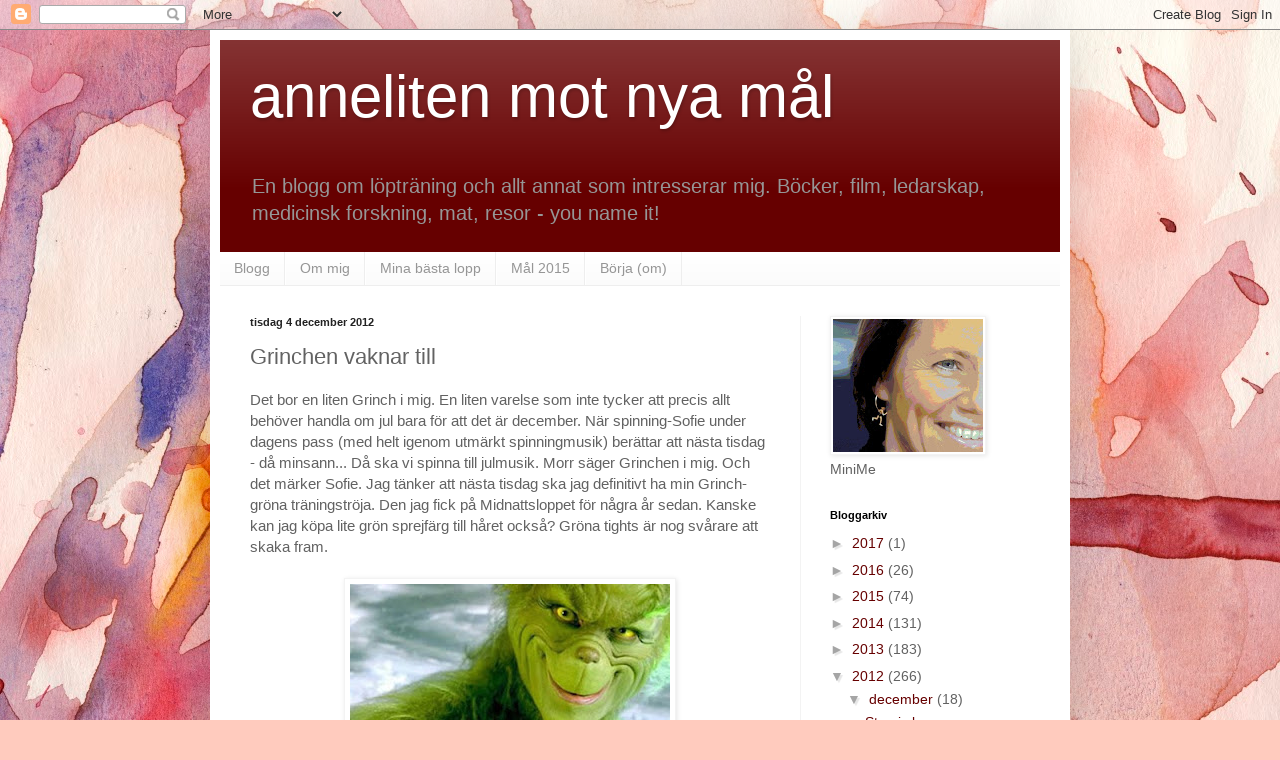

--- FILE ---
content_type: text/html; charset=UTF-8
request_url: https://annelitenmottanteliten.blogspot.com/2012/12/grinchen-vaknar-till.html?showComment=1354699888339&m=0
body_size: 18005
content:
<!DOCTYPE html>
<html class='v2' dir='ltr' lang='sv'>
<head>
<link href='https://www.blogger.com/static/v1/widgets/335934321-css_bundle_v2.css' rel='stylesheet' type='text/css'/>
<meta content='width=1100' name='viewport'/>
<meta content='text/html; charset=UTF-8' http-equiv='Content-Type'/>
<meta content='blogger' name='generator'/>
<link href='https://annelitenmottanteliten.blogspot.com/favicon.ico' rel='icon' type='image/x-icon'/>
<link href='http://annelitenmottanteliten.blogspot.com/2012/12/grinchen-vaknar-till.html' rel='canonical'/>
<link rel="alternate" type="application/atom+xml" title="anneliten mot nya mål - Atom" href="https://annelitenmottanteliten.blogspot.com/feeds/posts/default" />
<link rel="alternate" type="application/rss+xml" title="anneliten mot nya mål - RSS" href="https://annelitenmottanteliten.blogspot.com/feeds/posts/default?alt=rss" />
<link rel="service.post" type="application/atom+xml" title="anneliten mot nya mål - Atom" href="https://www.blogger.com/feeds/8664138654062679768/posts/default" />

<link rel="alternate" type="application/atom+xml" title="anneliten mot nya mål - Atom" href="https://annelitenmottanteliten.blogspot.com/feeds/7458207016839304496/comments/default" />
<!--Can't find substitution for tag [blog.ieCssRetrofitLinks]-->
<link href='https://blogger.googleusercontent.com/img/b/R29vZ2xl/AVvXsEh_k83ENVe5XfeMg4WHyDzr6S78Aa3WLh50p_vodZ0aAjzrDUM_ej6sVx0jvL3yn_gukFD4qqLUQo-KbcpKqAvdTyXFh2-Dj59JyCFwUsSvwfyVKgOhgX82njPhT3A3yYgGIjQXUu70vjMN/s320/grinchen.jpg' rel='image_src'/>
<meta content='http://annelitenmottanteliten.blogspot.com/2012/12/grinchen-vaknar-till.html' property='og:url'/>
<meta content='Grinchen vaknar till' property='og:title'/>
<meta content=' Det bor en liten Grinch i mig. En liten varelse som inte tycker att precis allt behöver handla om jul bara för att det är december. När spi...' property='og:description'/>
<meta content='https://blogger.googleusercontent.com/img/b/R29vZ2xl/AVvXsEh_k83ENVe5XfeMg4WHyDzr6S78Aa3WLh50p_vodZ0aAjzrDUM_ej6sVx0jvL3yn_gukFD4qqLUQo-KbcpKqAvdTyXFh2-Dj59JyCFwUsSvwfyVKgOhgX82njPhT3A3yYgGIjQXUu70vjMN/w1200-h630-p-k-no-nu/grinchen.jpg' property='og:image'/>
<title>anneliten mot nya mål: Grinchen vaknar till</title>
<style id='page-skin-1' type='text/css'><!--
/*
-----------------------------------------------
Blogger Template Style
Name:     Simple
Designer: Blogger
URL:      www.blogger.com
----------------------------------------------- */
/* Content
----------------------------------------------- */
body {
font: normal normal 14px Verdana, Geneva, sans-serif;;
color: #626262;
background: #FFCBBE url(//themes.googleusercontent.com/image?id=0BwVBOzw_-hbMOGFhZWQ3YjgtZGZiZC00ODlhLWFkNmQtMzRmZmQzMjAxNTY0) no-repeat fixed top center /* Credit: jusant (http://www.istockphoto.com/googleimages.php?id=5359589&platform=blogger) */;
padding: 0 40px 40px 40px;
}
html body .region-inner {
min-width: 0;
max-width: 100%;
width: auto;
}
h2 {
font-size: 22px;
}
a:link {
text-decoration:none;
color: #660000;
}
a:visited {
text-decoration:none;
color: #969696;
}
a:hover {
text-decoration:underline;
color: #660000;
}
.body-fauxcolumn-outer .fauxcolumn-inner {
background: transparent none repeat scroll top left;
_background-image: none;
}
.body-fauxcolumn-outer .cap-top {
position: absolute;
z-index: 1;
height: 400px;
width: 100%;
}
.body-fauxcolumn-outer .cap-top .cap-left {
width: 100%;
background: transparent none repeat-x scroll top left;
_background-image: none;
}
.content-outer {
-moz-box-shadow: 0 0 40px rgba(0, 0, 0, .15);
-webkit-box-shadow: 0 0 5px rgba(0, 0, 0, .15);
-goog-ms-box-shadow: 0 0 10px #333333;
box-shadow: 0 0 40px rgba(0, 0, 0, .15);
margin-bottom: 1px;
}
.content-inner {
padding: 10px 10px;
}
.content-inner {
background-color: #ffffff;
}
/* Header
----------------------------------------------- */
.header-outer {
background: #660000 url(//www.blogblog.com/1kt/simple/gradients_light.png) repeat-x scroll 0 -400px;
_background-image: none;
}
.Header h1 {
font: normal normal 60px Arial, Tahoma, Helvetica, FreeSans, sans-serif;
color: #ffffff;
text-shadow: 1px 2px 3px rgba(0, 0, 0, .2);
}
.Header h1 a {
color: #ffffff;
}
.Header .description {
font-size: 140%;
color: #969696;
}
.header-inner .Header .titlewrapper {
padding: 22px 30px;
}
.header-inner .Header .descriptionwrapper {
padding: 0 30px;
}
/* Tabs
----------------------------------------------- */
.tabs-inner .section:first-child {
border-top: 0 solid #eeeeee;
}
.tabs-inner .section:first-child ul {
margin-top: -0;
border-top: 0 solid #eeeeee;
border-left: 0 solid #eeeeee;
border-right: 0 solid #eeeeee;
}
.tabs-inner .widget ul {
background: #fafafa url(https://resources.blogblog.com/blogblog/data/1kt/simple/gradients_light.png) repeat-x scroll 0 -800px;
_background-image: none;
border-bottom: 1px solid #eeeeee;
margin-top: 0;
margin-left: -30px;
margin-right: -30px;
}
.tabs-inner .widget li a {
display: inline-block;
padding: .6em 1em;
font: normal normal 14px Arial, Tahoma, Helvetica, FreeSans, sans-serif;
color: #969696;
border-left: 1px solid #ffffff;
border-right: 1px solid #eeeeee;
}
.tabs-inner .widget li:first-child a {
border-left: none;
}
.tabs-inner .widget li.selected a, .tabs-inner .widget li a:hover {
color: #660000;
background-color: #f3f3f3;
text-decoration: none;
}
/* Columns
----------------------------------------------- */
.main-outer {
border-top: 0 solid #f3f3f3;
}
.fauxcolumn-left-outer .fauxcolumn-inner {
border-right: 1px solid #f3f3f3;
}
.fauxcolumn-right-outer .fauxcolumn-inner {
border-left: 1px solid #f3f3f3;
}
/* Headings
----------------------------------------------- */
div.widget > h2,
div.widget h2.title {
margin: 0 0 1em 0;
font: normal bold 11px Arial, Tahoma, Helvetica, FreeSans, sans-serif;
color: #000000;
}
/* Widgets
----------------------------------------------- */
.widget .zippy {
color: #a5a5a5;
text-shadow: 2px 2px 1px rgba(0, 0, 0, .1);
}
.widget .popular-posts ul {
list-style: none;
}
/* Posts
----------------------------------------------- */
h2.date-header {
font: normal bold 11px Arial, Tahoma, Helvetica, FreeSans, sans-serif;
}
.date-header span {
background-color: transparent;
color: #222222;
padding: inherit;
letter-spacing: inherit;
margin: inherit;
}
.main-inner {
padding-top: 30px;
padding-bottom: 30px;
}
.main-inner .column-center-inner {
padding: 0 15px;
}
.main-inner .column-center-inner .section {
margin: 0 15px;
}
.post {
margin: 0 0 25px 0;
}
h3.post-title, .comments h4 {
font: normal normal 22px Verdana, Geneva, sans-serif;;
margin: .75em 0 0;
}
.post-body {
font-size: 110%;
line-height: 1.4;
position: relative;
}
.post-body img, .post-body .tr-caption-container, .Profile img, .Image img,
.BlogList .item-thumbnail img {
padding: 2px;
background: #ffffff;
border: 1px solid #f3f3f3;
-moz-box-shadow: 1px 1px 5px rgba(0, 0, 0, .1);
-webkit-box-shadow: 1px 1px 5px rgba(0, 0, 0, .1);
box-shadow: 1px 1px 5px rgba(0, 0, 0, .1);
}
.post-body img, .post-body .tr-caption-container {
padding: 5px;
}
.post-body .tr-caption-container {
color: #222222;
}
.post-body .tr-caption-container img {
padding: 0;
background: transparent;
border: none;
-moz-box-shadow: 0 0 0 rgba(0, 0, 0, .1);
-webkit-box-shadow: 0 0 0 rgba(0, 0, 0, .1);
box-shadow: 0 0 0 rgba(0, 0, 0, .1);
}
.post-header {
margin: 0 0 1.5em;
line-height: 1.6;
font-size: 90%;
}
.post-footer {
margin: 20px -2px 0;
padding: 5px 10px;
color: #7d7d7d;
background-color: #fdfdfd;
border-bottom: 1px solid #f3f3f3;
line-height: 1.6;
font-size: 90%;
}
#comments .comment-author {
padding-top: 1.5em;
border-top: 1px solid #f3f3f3;
background-position: 0 1.5em;
}
#comments .comment-author:first-child {
padding-top: 0;
border-top: none;
}
.avatar-image-container {
margin: .2em 0 0;
}
#comments .avatar-image-container img {
border: 1px solid #f3f3f3;
}
/* Comments
----------------------------------------------- */
.comments .comments-content .icon.blog-author {
background-repeat: no-repeat;
background-image: url([data-uri]);
}
.comments .comments-content .loadmore a {
border-top: 1px solid #a5a5a5;
border-bottom: 1px solid #a5a5a5;
}
.comments .comment-thread.inline-thread {
background-color: #fdfdfd;
}
.comments .continue {
border-top: 2px solid #a5a5a5;
}
/* Accents
---------------------------------------------- */
.section-columns td.columns-cell {
border-left: 1px solid #f3f3f3;
}
.blog-pager {
background: transparent none no-repeat scroll top center;
}
.blog-pager-older-link, .home-link,
.blog-pager-newer-link {
background-color: #ffffff;
padding: 5px;
}
.footer-outer {
border-top: 0 dashed #bbbbbb;
}
/* Mobile
----------------------------------------------- */
body.mobile  {
background-size: auto;
}
.mobile .body-fauxcolumn-outer {
background: transparent none repeat scroll top left;
}
.mobile .body-fauxcolumn-outer .cap-top {
background-size: 100% auto;
}
.mobile .content-outer {
-webkit-box-shadow: 0 0 3px rgba(0, 0, 0, .15);
box-shadow: 0 0 3px rgba(0, 0, 0, .15);
}
.mobile .tabs-inner .widget ul {
margin-left: 0;
margin-right: 0;
}
.mobile .post {
margin: 0;
}
.mobile .main-inner .column-center-inner .section {
margin: 0;
}
.mobile .date-header span {
padding: 0.1em 10px;
margin: 0 -10px;
}
.mobile h3.post-title {
margin: 0;
}
.mobile .blog-pager {
background: transparent none no-repeat scroll top center;
}
.mobile .footer-outer {
border-top: none;
}
.mobile .main-inner, .mobile .footer-inner {
background-color: #ffffff;
}
.mobile-index-contents {
color: #626262;
}
.mobile-link-button {
background-color: #660000;
}
.mobile-link-button a:link, .mobile-link-button a:visited {
color: #ffffff;
}
.mobile .tabs-inner .section:first-child {
border-top: none;
}
.mobile .tabs-inner .PageList .widget-content {
background-color: #f3f3f3;
color: #660000;
border-top: 1px solid #eeeeee;
border-bottom: 1px solid #eeeeee;
}
.mobile .tabs-inner .PageList .widget-content .pagelist-arrow {
border-left: 1px solid #eeeeee;
}

--></style>
<style id='template-skin-1' type='text/css'><!--
body {
min-width: 860px;
}
.content-outer, .content-fauxcolumn-outer, .region-inner {
min-width: 860px;
max-width: 860px;
_width: 860px;
}
.main-inner .columns {
padding-left: 0px;
padding-right: 260px;
}
.main-inner .fauxcolumn-center-outer {
left: 0px;
right: 260px;
/* IE6 does not respect left and right together */
_width: expression(this.parentNode.offsetWidth -
parseInt("0px") -
parseInt("260px") + 'px');
}
.main-inner .fauxcolumn-left-outer {
width: 0px;
}
.main-inner .fauxcolumn-right-outer {
width: 260px;
}
.main-inner .column-left-outer {
width: 0px;
right: 100%;
margin-left: -0px;
}
.main-inner .column-right-outer {
width: 260px;
margin-right: -260px;
}
#layout {
min-width: 0;
}
#layout .content-outer {
min-width: 0;
width: 800px;
}
#layout .region-inner {
min-width: 0;
width: auto;
}
body#layout div.add_widget {
padding: 8px;
}
body#layout div.add_widget a {
margin-left: 32px;
}
--></style>
<style>
    body {background-image:url(\/\/themes.googleusercontent.com\/image?id=0BwVBOzw_-hbMOGFhZWQ3YjgtZGZiZC00ODlhLWFkNmQtMzRmZmQzMjAxNTY0);}
    
@media (max-width: 200px) { body {background-image:url(\/\/themes.googleusercontent.com\/image?id=0BwVBOzw_-hbMOGFhZWQ3YjgtZGZiZC00ODlhLWFkNmQtMzRmZmQzMjAxNTY0&options=w200);}}
@media (max-width: 400px) and (min-width: 201px) { body {background-image:url(\/\/themes.googleusercontent.com\/image?id=0BwVBOzw_-hbMOGFhZWQ3YjgtZGZiZC00ODlhLWFkNmQtMzRmZmQzMjAxNTY0&options=w400);}}
@media (max-width: 800px) and (min-width: 401px) { body {background-image:url(\/\/themes.googleusercontent.com\/image?id=0BwVBOzw_-hbMOGFhZWQ3YjgtZGZiZC00ODlhLWFkNmQtMzRmZmQzMjAxNTY0&options=w800);}}
@media (max-width: 1200px) and (min-width: 801px) { body {background-image:url(\/\/themes.googleusercontent.com\/image?id=0BwVBOzw_-hbMOGFhZWQ3YjgtZGZiZC00ODlhLWFkNmQtMzRmZmQzMjAxNTY0&options=w1200);}}
/* Last tag covers anything over one higher than the previous max-size cap. */
@media (min-width: 1201px) { body {background-image:url(\/\/themes.googleusercontent.com\/image?id=0BwVBOzw_-hbMOGFhZWQ3YjgtZGZiZC00ODlhLWFkNmQtMzRmZmQzMjAxNTY0&options=w1600);}}
  </style>
<link href='https://www.blogger.com/dyn-css/authorization.css?targetBlogID=8664138654062679768&amp;zx=3d0b5f5e-5772-4aad-9b4e-482c6fa1076c' media='none' onload='if(media!=&#39;all&#39;)media=&#39;all&#39;' rel='stylesheet'/><noscript><link href='https://www.blogger.com/dyn-css/authorization.css?targetBlogID=8664138654062679768&amp;zx=3d0b5f5e-5772-4aad-9b4e-482c6fa1076c' rel='stylesheet'/></noscript>
<meta name='google-adsense-platform-account' content='ca-host-pub-1556223355139109'/>
<meta name='google-adsense-platform-domain' content='blogspot.com'/>

</head>
<body class='loading variant-bold'>
<div class='navbar section' id='navbar' name='Navbar'><div class='widget Navbar' data-version='1' id='Navbar1'><script type="text/javascript">
    function setAttributeOnload(object, attribute, val) {
      if(window.addEventListener) {
        window.addEventListener('load',
          function(){ object[attribute] = val; }, false);
      } else {
        window.attachEvent('onload', function(){ object[attribute] = val; });
      }
    }
  </script>
<div id="navbar-iframe-container"></div>
<script type="text/javascript" src="https://apis.google.com/js/platform.js"></script>
<script type="text/javascript">
      gapi.load("gapi.iframes:gapi.iframes.style.bubble", function() {
        if (gapi.iframes && gapi.iframes.getContext) {
          gapi.iframes.getContext().openChild({
              url: 'https://www.blogger.com/navbar/8664138654062679768?po\x3d7458207016839304496\x26origin\x3dhttps://annelitenmottanteliten.blogspot.com',
              where: document.getElementById("navbar-iframe-container"),
              id: "navbar-iframe"
          });
        }
      });
    </script><script type="text/javascript">
(function() {
var script = document.createElement('script');
script.type = 'text/javascript';
script.src = '//pagead2.googlesyndication.com/pagead/js/google_top_exp.js';
var head = document.getElementsByTagName('head')[0];
if (head) {
head.appendChild(script);
}})();
</script>
</div></div>
<div class='body-fauxcolumns'>
<div class='fauxcolumn-outer body-fauxcolumn-outer'>
<div class='cap-top'>
<div class='cap-left'></div>
<div class='cap-right'></div>
</div>
<div class='fauxborder-left'>
<div class='fauxborder-right'></div>
<div class='fauxcolumn-inner'>
</div>
</div>
<div class='cap-bottom'>
<div class='cap-left'></div>
<div class='cap-right'></div>
</div>
</div>
</div>
<div class='content'>
<div class='content-fauxcolumns'>
<div class='fauxcolumn-outer content-fauxcolumn-outer'>
<div class='cap-top'>
<div class='cap-left'></div>
<div class='cap-right'></div>
</div>
<div class='fauxborder-left'>
<div class='fauxborder-right'></div>
<div class='fauxcolumn-inner'>
</div>
</div>
<div class='cap-bottom'>
<div class='cap-left'></div>
<div class='cap-right'></div>
</div>
</div>
</div>
<div class='content-outer'>
<div class='content-cap-top cap-top'>
<div class='cap-left'></div>
<div class='cap-right'></div>
</div>
<div class='fauxborder-left content-fauxborder-left'>
<div class='fauxborder-right content-fauxborder-right'></div>
<div class='content-inner'>
<header>
<div class='header-outer'>
<div class='header-cap-top cap-top'>
<div class='cap-left'></div>
<div class='cap-right'></div>
</div>
<div class='fauxborder-left header-fauxborder-left'>
<div class='fauxborder-right header-fauxborder-right'></div>
<div class='region-inner header-inner'>
<div class='header section' id='header' name='Rubrik'><div class='widget Header' data-version='1' id='Header1'>
<div id='header-inner'>
<div class='titlewrapper'>
<h1 class='title'>
<a href='https://annelitenmottanteliten.blogspot.com/?m=0'>
anneliten mot nya mål
</a>
</h1>
</div>
<div class='descriptionwrapper'>
<p class='description'><span>En blogg om löpträning och allt annat som intresserar mig. Böcker, film, ledarskap, medicinsk forskning, mat, resor - you name it!</span></p>
</div>
</div>
</div></div>
</div>
</div>
<div class='header-cap-bottom cap-bottom'>
<div class='cap-left'></div>
<div class='cap-right'></div>
</div>
</div>
</header>
<div class='tabs-outer'>
<div class='tabs-cap-top cap-top'>
<div class='cap-left'></div>
<div class='cap-right'></div>
</div>
<div class='fauxborder-left tabs-fauxborder-left'>
<div class='fauxborder-right tabs-fauxborder-right'></div>
<div class='region-inner tabs-inner'>
<div class='tabs section' id='crosscol' name='Alla kolumner'><div class='widget PageList' data-version='1' id='PageList1'>
<h2>Sidor</h2>
<div class='widget-content'>
<ul>
<li>
<a href='https://annelitenmottanteliten.blogspot.com/?m=0'>Blogg</a>
</li>
<li>
<a href='https://annelitenmottanteliten.blogspot.com/p/om-mig.html?m=0'>Om mig</a>
</li>
<li>
<a href='https://annelitenmottanteliten.blogspot.com/p/loppen-2011.html?m=0'>Mina bästa lopp</a>
</li>
<li>
<a href='https://annelitenmottanteliten.blogspot.com/p/mal-2011.html?m=0'>Mål 2015</a>
</li>
<li>
<a href='https://annelitenmottanteliten.blogspot.com/p/borja-om.html?m=0'>Börja (om)</a>
</li>
</ul>
<div class='clear'></div>
</div>
</div></div>
<div class='tabs no-items section' id='crosscol-overflow' name='Cross-Column 2'></div>
</div>
</div>
<div class='tabs-cap-bottom cap-bottom'>
<div class='cap-left'></div>
<div class='cap-right'></div>
</div>
</div>
<div class='main-outer'>
<div class='main-cap-top cap-top'>
<div class='cap-left'></div>
<div class='cap-right'></div>
</div>
<div class='fauxborder-left main-fauxborder-left'>
<div class='fauxborder-right main-fauxborder-right'></div>
<div class='region-inner main-inner'>
<div class='columns fauxcolumns'>
<div class='fauxcolumn-outer fauxcolumn-center-outer'>
<div class='cap-top'>
<div class='cap-left'></div>
<div class='cap-right'></div>
</div>
<div class='fauxborder-left'>
<div class='fauxborder-right'></div>
<div class='fauxcolumn-inner'>
</div>
</div>
<div class='cap-bottom'>
<div class='cap-left'></div>
<div class='cap-right'></div>
</div>
</div>
<div class='fauxcolumn-outer fauxcolumn-left-outer'>
<div class='cap-top'>
<div class='cap-left'></div>
<div class='cap-right'></div>
</div>
<div class='fauxborder-left'>
<div class='fauxborder-right'></div>
<div class='fauxcolumn-inner'>
</div>
</div>
<div class='cap-bottom'>
<div class='cap-left'></div>
<div class='cap-right'></div>
</div>
</div>
<div class='fauxcolumn-outer fauxcolumn-right-outer'>
<div class='cap-top'>
<div class='cap-left'></div>
<div class='cap-right'></div>
</div>
<div class='fauxborder-left'>
<div class='fauxborder-right'></div>
<div class='fauxcolumn-inner'>
</div>
</div>
<div class='cap-bottom'>
<div class='cap-left'></div>
<div class='cap-right'></div>
</div>
</div>
<!-- corrects IE6 width calculation -->
<div class='columns-inner'>
<div class='column-center-outer'>
<div class='column-center-inner'>
<div class='main section' id='main' name='Huvudsektion'><div class='widget Blog' data-version='1' id='Blog1'>
<div class='blog-posts hfeed'>

          <div class="date-outer">
        
<h2 class='date-header'><span>tisdag 4 december 2012</span></h2>

          <div class="date-posts">
        
<div class='post-outer'>
<div class='post hentry uncustomized-post-template' itemprop='blogPost' itemscope='itemscope' itemtype='http://schema.org/BlogPosting'>
<meta content='https://blogger.googleusercontent.com/img/b/R29vZ2xl/AVvXsEh_k83ENVe5XfeMg4WHyDzr6S78Aa3WLh50p_vodZ0aAjzrDUM_ej6sVx0jvL3yn_gukFD4qqLUQo-KbcpKqAvdTyXFh2-Dj59JyCFwUsSvwfyVKgOhgX82njPhT3A3yYgGIjQXUu70vjMN/s320/grinchen.jpg' itemprop='image_url'/>
<meta content='8664138654062679768' itemprop='blogId'/>
<meta content='7458207016839304496' itemprop='postId'/>
<a name='7458207016839304496'></a>
<h3 class='post-title entry-title' itemprop='name'>
Grinchen vaknar till
</h3>
<div class='post-header'>
<div class='post-header-line-1'></div>
</div>
<div class='post-body entry-content' id='post-body-7458207016839304496' itemprop='description articleBody'>
<div dir="ltr" style="text-align: left;" trbidi="on">
Det bor en liten Grinch i mig. En liten varelse som inte tycker att precis allt behöver handla om jul bara för att det är december. När spinning-Sofie under dagens pass (med helt igenom utmärkt spinningmusik) berättar att nästa tisdag - då minsann... Då ska vi spinna till julmusik. Morr säger Grinchen i mig. Och det märker Sofie. Jag tänker att nästa tisdag ska jag definitivt ha min Grinch-gröna träningströja. Den jag fick på Midnattsloppet för några år sedan. Kanske kan jag köpa lite grön sprejfärg till håret också? Gröna tights är nog svårare att skaka fram.<br />
<br />
<div class="separator" style="clear: both; text-align: center;">
<a href="https://blogger.googleusercontent.com/img/b/R29vZ2xl/AVvXsEh_k83ENVe5XfeMg4WHyDzr6S78Aa3WLh50p_vodZ0aAjzrDUM_ej6sVx0jvL3yn_gukFD4qqLUQo-KbcpKqAvdTyXFh2-Dj59JyCFwUsSvwfyVKgOhgX82njPhT3A3yYgGIjQXUu70vjMN/s1600/grinchen.jpg" imageanchor="1" style="margin-left: 1em; margin-right: 1em;"><img border="0" height="174" src="https://blogger.googleusercontent.com/img/b/R29vZ2xl/AVvXsEh_k83ENVe5XfeMg4WHyDzr6S78Aa3WLh50p_vodZ0aAjzrDUM_ej6sVx0jvL3yn_gukFD4qqLUQo-KbcpKqAvdTyXFh2-Dj59JyCFwUsSvwfyVKgOhgX82njPhT3A3yYgGIjQXUu70vjMN/s320/grinchen.jpg" width="320" /></a></div>
<br /></div>
<div style='clear: both;'></div>
</div>
<div class='post-footer'>
<div class='post-footer-line post-footer-line-1'>
<span class='post-author vcard'>
Upplagd av
<span class='fn' itemprop='author' itemscope='itemscope' itemtype='http://schema.org/Person'>
<meta content='https://www.blogger.com/profile/14590797854488055209' itemprop='url'/>
<a class='g-profile' href='https://www.blogger.com/profile/14590797854488055209' rel='author' title='author profile'>
<span itemprop='name'>anneliten</span>
</a>
</span>
</span>
<span class='post-timestamp'>
kl.
<meta content='http://annelitenmottanteliten.blogspot.com/2012/12/grinchen-vaknar-till.html' itemprop='url'/>
<a class='timestamp-link' href='https://annelitenmottanteliten.blogspot.com/2012/12/grinchen-vaknar-till.html?m=0' rel='bookmark' title='permanent link'><abbr class='published' itemprop='datePublished' title='2012-12-04T22:47:00+01:00'>22:47</abbr></a>
</span>
<span class='post-comment-link'>
</span>
<span class='post-icons'>
<span class='item-control blog-admin pid-513260360'>
<a href='https://www.blogger.com/post-edit.g?blogID=8664138654062679768&postID=7458207016839304496&from=pencil' title='Redigera inlägg'>
<img alt='' class='icon-action' height='18' src='https://resources.blogblog.com/img/icon18_edit_allbkg.gif' width='18'/>
</a>
</span>
</span>
<div class='post-share-buttons goog-inline-block'>
</div>
</div>
<div class='post-footer-line post-footer-line-2'>
<span class='post-labels'>
</span>
</div>
<div class='post-footer-line post-footer-line-3'>
<span class='post-location'>
</span>
</div>
</div>
</div>
<div class='comments' id='comments'>
<a name='comments'></a>
<h4>5 kommentarer:</h4>
<div id='Blog1_comments-block-wrapper'>
<dl class='avatar-comment-indent' id='comments-block'>
<dt class='comment-author ' id='c3444369315290436304'>
<a name='c3444369315290436304'></a>
<div class="avatar-image-container avatar-stock"><span dir="ltr"><a href="http://blog.nemonisimors.com" target="" rel="nofollow" onclick=""><img src="//resources.blogblog.com/img/blank.gif" width="35" height="35" alt="" title="Ingmarie">

</a></span></div>
<a href='http://blog.nemonisimors.com' rel='nofollow'>Ingmarie</a>
sa...
</dt>
<dd class='comment-body' id='Blog1_cmt-3444369315290436304'>
<p>
Varför inte blommor i håret och olikfärgade strumpor? ;-)
</p>
</dd>
<dd class='comment-footer'>
<span class='comment-timestamp'>
<a href='https://annelitenmottanteliten.blogspot.com/2012/12/grinchen-vaknar-till.html?showComment=1354661837946&m=0#c3444369315290436304' title='comment permalink'>
4 december 2012 kl. 23:57
</a>
<span class='item-control blog-admin pid-663016999'>
<a class='comment-delete' href='https://www.blogger.com/comment/delete/8664138654062679768/3444369315290436304' title='Ta bort kommentar'>
<img src='https://resources.blogblog.com/img/icon_delete13.gif'/>
</a>
</span>
</span>
</dd>
<dt class='comment-author ' id='c356593211189660679'>
<a name='c356593211189660679'></a>
<div class="avatar-image-container avatar-stock"><span dir="ltr"><a href="http://fotbollslivet.blogg.se" target="" rel="nofollow" onclick=""><img src="//resources.blogblog.com/img/blank.gif" width="35" height="35" alt="" title="Erik">

</a></span></div>
<a href='http://fotbollslivet.blogg.se' rel='nofollow'>Erik</a>
sa...
</dt>
<dd class='comment-body' id='Blog1_cmt-356593211189660679'>
<p>
Härligt att jag inte är ensam om att ha en liten Grinch i mig när det gäller julhysterin som likt ett tjockt täcke gör allt för att breda ut sig.
</p>
</dd>
<dd class='comment-footer'>
<span class='comment-timestamp'>
<a href='https://annelitenmottanteliten.blogspot.com/2012/12/grinchen-vaknar-till.html?showComment=1354696736506&m=0#c356593211189660679' title='comment permalink'>
5 december 2012 kl. 09:38
</a>
<span class='item-control blog-admin pid-663016999'>
<a class='comment-delete' href='https://www.blogger.com/comment/delete/8664138654062679768/356593211189660679' title='Ta bort kommentar'>
<img src='https://resources.blogblog.com/img/icon_delete13.gif'/>
</a>
</span>
</span>
</dd>
<dt class='comment-author ' id='c4180160244063714303'>
<a name='c4180160244063714303'></a>
<div class="avatar-image-container avatar-stock"><span dir="ltr"><a href="http://www.bureborn.wordpress.com" target="" rel="nofollow" onclick=""><img src="//resources.blogblog.com/img/blank.gif" width="35" height="35" alt="" title="bureborn">

</a></span></div>
<a href='http://www.bureborn.wordpress.com' rel='nofollow'>bureborn</a>
sa...
</dt>
<dd class='comment-body' id='Blog1_cmt-4180160244063714303'>
<p>
En grinch är ju ändå rätt söt. Jämfört med kusinen Hulken...<br />Finns det tajts i annan färg en svart månntro? I fjol försökte jag ragga upp en par tajts med lite neonfärg för att synas i vintermörkret. Sportbutikerna hävade bestämt att det omöjligt gick att sälja annat än helvarta tajts. Inte ens en noenorange revär att uppbringa. 
</p>
</dd>
<dd class='comment-footer'>
<span class='comment-timestamp'>
<a href='https://annelitenmottanteliten.blogspot.com/2012/12/grinchen-vaknar-till.html?showComment=1354699888339&m=0#c4180160244063714303' title='comment permalink'>
5 december 2012 kl. 10:31
</a>
<span class='item-control blog-admin pid-663016999'>
<a class='comment-delete' href='https://www.blogger.com/comment/delete/8664138654062679768/4180160244063714303' title='Ta bort kommentar'>
<img src='https://resources.blogblog.com/img/icon_delete13.gif'/>
</a>
</span>
</span>
</dd>
<dt class='comment-author ' id='c1050080881322916264'>
<a name='c1050080881322916264'></a>
<div class="avatar-image-container avatar-stock"><span dir="ltr"><img src="//resources.blogblog.com/img/blank.gif" width="35" height="35" alt="" title="Anonym">

</span></div>
Anonym
sa...
</dt>
<dd class='comment-body' id='Blog1_cmt-1050080881322916264'>
<p>
Haha! Ja, gör det. Och ta ett foto! ;-)<br />
</p>
</dd>
<dd class='comment-footer'>
<span class='comment-timestamp'>
<a href='https://annelitenmottanteliten.blogspot.com/2012/12/grinchen-vaknar-till.html?showComment=1354736768015&m=0#c1050080881322916264' title='comment permalink'>
5 december 2012 kl. 20:46
</a>
<span class='item-control blog-admin pid-663016999'>
<a class='comment-delete' href='https://www.blogger.com/comment/delete/8664138654062679768/1050080881322916264' title='Ta bort kommentar'>
<img src='https://resources.blogblog.com/img/icon_delete13.gif'/>
</a>
</span>
</span>
</dd>
<dt class='comment-author ' id='c4148977078235511669'>
<a name='c4148977078235511669'></a>
<div class="avatar-image-container avatar-stock"><span dir="ltr"><a href="http://loparlisa.se" target="" rel="nofollow" onclick=""><img src="//resources.blogblog.com/img/blank.gif" width="35" height="35" alt="" title="Lisa">

</a></span></div>
<a href='http://loparlisa.se' rel='nofollow'>Lisa</a>
sa...
</dt>
<dd class='comment-body' id='Blog1_cmt-4148977078235511669'>
<p>
Spraya ett på shorts! Eller kroppsfärg på hotpants?;)<br /><br />Jag var på julaftonsspinning förra året. värdelöst...
</p>
</dd>
<dd class='comment-footer'>
<span class='comment-timestamp'>
<a href='https://annelitenmottanteliten.blogspot.com/2012/12/grinchen-vaknar-till.html?showComment=1354746135939&m=0#c4148977078235511669' title='comment permalink'>
5 december 2012 kl. 23:22
</a>
<span class='item-control blog-admin pid-663016999'>
<a class='comment-delete' href='https://www.blogger.com/comment/delete/8664138654062679768/4148977078235511669' title='Ta bort kommentar'>
<img src='https://resources.blogblog.com/img/icon_delete13.gif'/>
</a>
</span>
</span>
</dd>
</dl>
</div>
<p class='comment-footer'>
<a href='https://www.blogger.com/comment/fullpage/post/8664138654062679768/7458207016839304496' onclick='javascript:window.open(this.href, "bloggerPopup", "toolbar=0,location=0,statusbar=1,menubar=0,scrollbars=yes,width=640,height=500"); return false;'>Skicka en kommentar</a>
</p>
</div>
</div>

        </div></div>
      
</div>
<div class='blog-pager' id='blog-pager'>
<span id='blog-pager-newer-link'>
<a class='blog-pager-newer-link' href='https://annelitenmottanteliten.blogspot.com/2012/12/naha.html?m=0' id='Blog1_blog-pager-newer-link' title='Senaste inlägg'>Senaste inlägg</a>
</span>
<span id='blog-pager-older-link'>
<a class='blog-pager-older-link' href='https://annelitenmottanteliten.blogspot.com/2012/12/borja-trana.html?m=0' id='Blog1_blog-pager-older-link' title='Äldre inlägg'>Äldre inlägg</a>
</span>
<a class='home-link' href='https://annelitenmottanteliten.blogspot.com/?m=0'>Startsida</a>
<div class='blog-mobile-link'>
<a href='https://annelitenmottanteliten.blogspot.com/2012/12/grinchen-vaknar-till.html?m=1'>Visa mobilversion</a>
</div>
</div>
<div class='clear'></div>
<div class='post-feeds'>
<div class='feed-links'>
Prenumerera på:
<a class='feed-link' href='https://annelitenmottanteliten.blogspot.com/feeds/7458207016839304496/comments/default' target='_blank' type='application/atom+xml'>Kommentarer till inlägget (Atom)</a>
</div>
</div>
</div></div>
</div>
</div>
<div class='column-left-outer'>
<div class='column-left-inner'>
<aside>
</aside>
</div>
</div>
<div class='column-right-outer'>
<div class='column-right-inner'>
<aside>
<div class='sidebar section' id='sidebar-right-1'><div class='widget Image' data-version='1' id='Image1'>
<div class='widget-content'>
<img alt='' height='133' id='Image1_img' src='https://blogger.googleusercontent.com/img/b/R29vZ2xl/AVvXsEiD2unTicjSGCE8bmjSjUiRqZR5sccrI87iBE4AgjQGZLSrsA2qXqvVxRqoEZcRwXlBMi4fVyqP2G_PCb6qO-8mu5h32VkSU0CCcS2_Rq55N0Xa22pjpOZ_rwHx5E42Ka3vTorXlsgOH8X9/s150/MiniME+st%25C3%25B6rre+f%25C3%25A4rg.bmp' width='150'/>
<br/>
<span class='caption'>MiniMe</span>
</div>
<div class='clear'></div>
</div><div class='widget BlogArchive' data-version='1' id='BlogArchive1'>
<h2>Bloggarkiv</h2>
<div class='widget-content'>
<div id='ArchiveList'>
<div id='BlogArchive1_ArchiveList'>
<ul class='hierarchy'>
<li class='archivedate collapsed'>
<a class='toggle' href='javascript:void(0)'>
<span class='zippy'>

        &#9658;&#160;
      
</span>
</a>
<a class='post-count-link' href='https://annelitenmottanteliten.blogspot.com/2017/?m=0'>
2017
</a>
<span class='post-count' dir='ltr'>(1)</span>
<ul class='hierarchy'>
<li class='archivedate collapsed'>
<a class='toggle' href='javascript:void(0)'>
<span class='zippy'>

        &#9658;&#160;
      
</span>
</a>
<a class='post-count-link' href='https://annelitenmottanteliten.blogspot.com/2017/01/?m=0'>
januari
</a>
<span class='post-count' dir='ltr'>(1)</span>
</li>
</ul>
</li>
</ul>
<ul class='hierarchy'>
<li class='archivedate collapsed'>
<a class='toggle' href='javascript:void(0)'>
<span class='zippy'>

        &#9658;&#160;
      
</span>
</a>
<a class='post-count-link' href='https://annelitenmottanteliten.blogspot.com/2016/?m=0'>
2016
</a>
<span class='post-count' dir='ltr'>(26)</span>
<ul class='hierarchy'>
<li class='archivedate collapsed'>
<a class='toggle' href='javascript:void(0)'>
<span class='zippy'>

        &#9658;&#160;
      
</span>
</a>
<a class='post-count-link' href='https://annelitenmottanteliten.blogspot.com/2016/12/?m=0'>
december
</a>
<span class='post-count' dir='ltr'>(1)</span>
</li>
</ul>
<ul class='hierarchy'>
<li class='archivedate collapsed'>
<a class='toggle' href='javascript:void(0)'>
<span class='zippy'>

        &#9658;&#160;
      
</span>
</a>
<a class='post-count-link' href='https://annelitenmottanteliten.blogspot.com/2016/11/?m=0'>
november
</a>
<span class='post-count' dir='ltr'>(1)</span>
</li>
</ul>
<ul class='hierarchy'>
<li class='archivedate collapsed'>
<a class='toggle' href='javascript:void(0)'>
<span class='zippy'>

        &#9658;&#160;
      
</span>
</a>
<a class='post-count-link' href='https://annelitenmottanteliten.blogspot.com/2016/10/?m=0'>
oktober
</a>
<span class='post-count' dir='ltr'>(3)</span>
</li>
</ul>
<ul class='hierarchy'>
<li class='archivedate collapsed'>
<a class='toggle' href='javascript:void(0)'>
<span class='zippy'>

        &#9658;&#160;
      
</span>
</a>
<a class='post-count-link' href='https://annelitenmottanteliten.blogspot.com/2016/09/?m=0'>
september
</a>
<span class='post-count' dir='ltr'>(5)</span>
</li>
</ul>
<ul class='hierarchy'>
<li class='archivedate collapsed'>
<a class='toggle' href='javascript:void(0)'>
<span class='zippy'>

        &#9658;&#160;
      
</span>
</a>
<a class='post-count-link' href='https://annelitenmottanteliten.blogspot.com/2016/08/?m=0'>
augusti
</a>
<span class='post-count' dir='ltr'>(4)</span>
</li>
</ul>
<ul class='hierarchy'>
<li class='archivedate collapsed'>
<a class='toggle' href='javascript:void(0)'>
<span class='zippy'>

        &#9658;&#160;
      
</span>
</a>
<a class='post-count-link' href='https://annelitenmottanteliten.blogspot.com/2016/06/?m=0'>
juni
</a>
<span class='post-count' dir='ltr'>(3)</span>
</li>
</ul>
<ul class='hierarchy'>
<li class='archivedate collapsed'>
<a class='toggle' href='javascript:void(0)'>
<span class='zippy'>

        &#9658;&#160;
      
</span>
</a>
<a class='post-count-link' href='https://annelitenmottanteliten.blogspot.com/2016/04/?m=0'>
april
</a>
<span class='post-count' dir='ltr'>(3)</span>
</li>
</ul>
<ul class='hierarchy'>
<li class='archivedate collapsed'>
<a class='toggle' href='javascript:void(0)'>
<span class='zippy'>

        &#9658;&#160;
      
</span>
</a>
<a class='post-count-link' href='https://annelitenmottanteliten.blogspot.com/2016/03/?m=0'>
mars
</a>
<span class='post-count' dir='ltr'>(4)</span>
</li>
</ul>
<ul class='hierarchy'>
<li class='archivedate collapsed'>
<a class='toggle' href='javascript:void(0)'>
<span class='zippy'>

        &#9658;&#160;
      
</span>
</a>
<a class='post-count-link' href='https://annelitenmottanteliten.blogspot.com/2016/02/?m=0'>
februari
</a>
<span class='post-count' dir='ltr'>(2)</span>
</li>
</ul>
</li>
</ul>
<ul class='hierarchy'>
<li class='archivedate collapsed'>
<a class='toggle' href='javascript:void(0)'>
<span class='zippy'>

        &#9658;&#160;
      
</span>
</a>
<a class='post-count-link' href='https://annelitenmottanteliten.blogspot.com/2015/?m=0'>
2015
</a>
<span class='post-count' dir='ltr'>(74)</span>
<ul class='hierarchy'>
<li class='archivedate collapsed'>
<a class='toggle' href='javascript:void(0)'>
<span class='zippy'>

        &#9658;&#160;
      
</span>
</a>
<a class='post-count-link' href='https://annelitenmottanteliten.blogspot.com/2015/12/?m=0'>
december
</a>
<span class='post-count' dir='ltr'>(1)</span>
</li>
</ul>
<ul class='hierarchy'>
<li class='archivedate collapsed'>
<a class='toggle' href='javascript:void(0)'>
<span class='zippy'>

        &#9658;&#160;
      
</span>
</a>
<a class='post-count-link' href='https://annelitenmottanteliten.blogspot.com/2015/11/?m=0'>
november
</a>
<span class='post-count' dir='ltr'>(4)</span>
</li>
</ul>
<ul class='hierarchy'>
<li class='archivedate collapsed'>
<a class='toggle' href='javascript:void(0)'>
<span class='zippy'>

        &#9658;&#160;
      
</span>
</a>
<a class='post-count-link' href='https://annelitenmottanteliten.blogspot.com/2015/10/?m=0'>
oktober
</a>
<span class='post-count' dir='ltr'>(4)</span>
</li>
</ul>
<ul class='hierarchy'>
<li class='archivedate collapsed'>
<a class='toggle' href='javascript:void(0)'>
<span class='zippy'>

        &#9658;&#160;
      
</span>
</a>
<a class='post-count-link' href='https://annelitenmottanteliten.blogspot.com/2015/09/?m=0'>
september
</a>
<span class='post-count' dir='ltr'>(4)</span>
</li>
</ul>
<ul class='hierarchy'>
<li class='archivedate collapsed'>
<a class='toggle' href='javascript:void(0)'>
<span class='zippy'>

        &#9658;&#160;
      
</span>
</a>
<a class='post-count-link' href='https://annelitenmottanteliten.blogspot.com/2015/08/?m=0'>
augusti
</a>
<span class='post-count' dir='ltr'>(7)</span>
</li>
</ul>
<ul class='hierarchy'>
<li class='archivedate collapsed'>
<a class='toggle' href='javascript:void(0)'>
<span class='zippy'>

        &#9658;&#160;
      
</span>
</a>
<a class='post-count-link' href='https://annelitenmottanteliten.blogspot.com/2015/07/?m=0'>
juli
</a>
<span class='post-count' dir='ltr'>(7)</span>
</li>
</ul>
<ul class='hierarchy'>
<li class='archivedate collapsed'>
<a class='toggle' href='javascript:void(0)'>
<span class='zippy'>

        &#9658;&#160;
      
</span>
</a>
<a class='post-count-link' href='https://annelitenmottanteliten.blogspot.com/2015/06/?m=0'>
juni
</a>
<span class='post-count' dir='ltr'>(8)</span>
</li>
</ul>
<ul class='hierarchy'>
<li class='archivedate collapsed'>
<a class='toggle' href='javascript:void(0)'>
<span class='zippy'>

        &#9658;&#160;
      
</span>
</a>
<a class='post-count-link' href='https://annelitenmottanteliten.blogspot.com/2015/05/?m=0'>
maj
</a>
<span class='post-count' dir='ltr'>(7)</span>
</li>
</ul>
<ul class='hierarchy'>
<li class='archivedate collapsed'>
<a class='toggle' href='javascript:void(0)'>
<span class='zippy'>

        &#9658;&#160;
      
</span>
</a>
<a class='post-count-link' href='https://annelitenmottanteliten.blogspot.com/2015/04/?m=0'>
april
</a>
<span class='post-count' dir='ltr'>(4)</span>
</li>
</ul>
<ul class='hierarchy'>
<li class='archivedate collapsed'>
<a class='toggle' href='javascript:void(0)'>
<span class='zippy'>

        &#9658;&#160;
      
</span>
</a>
<a class='post-count-link' href='https://annelitenmottanteliten.blogspot.com/2015/03/?m=0'>
mars
</a>
<span class='post-count' dir='ltr'>(9)</span>
</li>
</ul>
<ul class='hierarchy'>
<li class='archivedate collapsed'>
<a class='toggle' href='javascript:void(0)'>
<span class='zippy'>

        &#9658;&#160;
      
</span>
</a>
<a class='post-count-link' href='https://annelitenmottanteliten.blogspot.com/2015/02/?m=0'>
februari
</a>
<span class='post-count' dir='ltr'>(8)</span>
</li>
</ul>
<ul class='hierarchy'>
<li class='archivedate collapsed'>
<a class='toggle' href='javascript:void(0)'>
<span class='zippy'>

        &#9658;&#160;
      
</span>
</a>
<a class='post-count-link' href='https://annelitenmottanteliten.blogspot.com/2015/01/?m=0'>
januari
</a>
<span class='post-count' dir='ltr'>(11)</span>
</li>
</ul>
</li>
</ul>
<ul class='hierarchy'>
<li class='archivedate collapsed'>
<a class='toggle' href='javascript:void(0)'>
<span class='zippy'>

        &#9658;&#160;
      
</span>
</a>
<a class='post-count-link' href='https://annelitenmottanteliten.blogspot.com/2014/?m=0'>
2014
</a>
<span class='post-count' dir='ltr'>(131)</span>
<ul class='hierarchy'>
<li class='archivedate collapsed'>
<a class='toggle' href='javascript:void(0)'>
<span class='zippy'>

        &#9658;&#160;
      
</span>
</a>
<a class='post-count-link' href='https://annelitenmottanteliten.blogspot.com/2014/12/?m=0'>
december
</a>
<span class='post-count' dir='ltr'>(10)</span>
</li>
</ul>
<ul class='hierarchy'>
<li class='archivedate collapsed'>
<a class='toggle' href='javascript:void(0)'>
<span class='zippy'>

        &#9658;&#160;
      
</span>
</a>
<a class='post-count-link' href='https://annelitenmottanteliten.blogspot.com/2014/11/?m=0'>
november
</a>
<span class='post-count' dir='ltr'>(11)</span>
</li>
</ul>
<ul class='hierarchy'>
<li class='archivedate collapsed'>
<a class='toggle' href='javascript:void(0)'>
<span class='zippy'>

        &#9658;&#160;
      
</span>
</a>
<a class='post-count-link' href='https://annelitenmottanteliten.blogspot.com/2014/10/?m=0'>
oktober
</a>
<span class='post-count' dir='ltr'>(10)</span>
</li>
</ul>
<ul class='hierarchy'>
<li class='archivedate collapsed'>
<a class='toggle' href='javascript:void(0)'>
<span class='zippy'>

        &#9658;&#160;
      
</span>
</a>
<a class='post-count-link' href='https://annelitenmottanteliten.blogspot.com/2014/09/?m=0'>
september
</a>
<span class='post-count' dir='ltr'>(11)</span>
</li>
</ul>
<ul class='hierarchy'>
<li class='archivedate collapsed'>
<a class='toggle' href='javascript:void(0)'>
<span class='zippy'>

        &#9658;&#160;
      
</span>
</a>
<a class='post-count-link' href='https://annelitenmottanteliten.blogspot.com/2014/08/?m=0'>
augusti
</a>
<span class='post-count' dir='ltr'>(15)</span>
</li>
</ul>
<ul class='hierarchy'>
<li class='archivedate collapsed'>
<a class='toggle' href='javascript:void(0)'>
<span class='zippy'>

        &#9658;&#160;
      
</span>
</a>
<a class='post-count-link' href='https://annelitenmottanteliten.blogspot.com/2014/07/?m=0'>
juli
</a>
<span class='post-count' dir='ltr'>(8)</span>
</li>
</ul>
<ul class='hierarchy'>
<li class='archivedate collapsed'>
<a class='toggle' href='javascript:void(0)'>
<span class='zippy'>

        &#9658;&#160;
      
</span>
</a>
<a class='post-count-link' href='https://annelitenmottanteliten.blogspot.com/2014/06/?m=0'>
juni
</a>
<span class='post-count' dir='ltr'>(12)</span>
</li>
</ul>
<ul class='hierarchy'>
<li class='archivedate collapsed'>
<a class='toggle' href='javascript:void(0)'>
<span class='zippy'>

        &#9658;&#160;
      
</span>
</a>
<a class='post-count-link' href='https://annelitenmottanteliten.blogspot.com/2014/05/?m=0'>
maj
</a>
<span class='post-count' dir='ltr'>(15)</span>
</li>
</ul>
<ul class='hierarchy'>
<li class='archivedate collapsed'>
<a class='toggle' href='javascript:void(0)'>
<span class='zippy'>

        &#9658;&#160;
      
</span>
</a>
<a class='post-count-link' href='https://annelitenmottanteliten.blogspot.com/2014/04/?m=0'>
april
</a>
<span class='post-count' dir='ltr'>(10)</span>
</li>
</ul>
<ul class='hierarchy'>
<li class='archivedate collapsed'>
<a class='toggle' href='javascript:void(0)'>
<span class='zippy'>

        &#9658;&#160;
      
</span>
</a>
<a class='post-count-link' href='https://annelitenmottanteliten.blogspot.com/2014/03/?m=0'>
mars
</a>
<span class='post-count' dir='ltr'>(9)</span>
</li>
</ul>
<ul class='hierarchy'>
<li class='archivedate collapsed'>
<a class='toggle' href='javascript:void(0)'>
<span class='zippy'>

        &#9658;&#160;
      
</span>
</a>
<a class='post-count-link' href='https://annelitenmottanteliten.blogspot.com/2014/02/?m=0'>
februari
</a>
<span class='post-count' dir='ltr'>(6)</span>
</li>
</ul>
<ul class='hierarchy'>
<li class='archivedate collapsed'>
<a class='toggle' href='javascript:void(0)'>
<span class='zippy'>

        &#9658;&#160;
      
</span>
</a>
<a class='post-count-link' href='https://annelitenmottanteliten.blogspot.com/2014/01/?m=0'>
januari
</a>
<span class='post-count' dir='ltr'>(14)</span>
</li>
</ul>
</li>
</ul>
<ul class='hierarchy'>
<li class='archivedate collapsed'>
<a class='toggle' href='javascript:void(0)'>
<span class='zippy'>

        &#9658;&#160;
      
</span>
</a>
<a class='post-count-link' href='https://annelitenmottanteliten.blogspot.com/2013/?m=0'>
2013
</a>
<span class='post-count' dir='ltr'>(183)</span>
<ul class='hierarchy'>
<li class='archivedate collapsed'>
<a class='toggle' href='javascript:void(0)'>
<span class='zippy'>

        &#9658;&#160;
      
</span>
</a>
<a class='post-count-link' href='https://annelitenmottanteliten.blogspot.com/2013/12/?m=0'>
december
</a>
<span class='post-count' dir='ltr'>(11)</span>
</li>
</ul>
<ul class='hierarchy'>
<li class='archivedate collapsed'>
<a class='toggle' href='javascript:void(0)'>
<span class='zippy'>

        &#9658;&#160;
      
</span>
</a>
<a class='post-count-link' href='https://annelitenmottanteliten.blogspot.com/2013/11/?m=0'>
november
</a>
<span class='post-count' dir='ltr'>(18)</span>
</li>
</ul>
<ul class='hierarchy'>
<li class='archivedate collapsed'>
<a class='toggle' href='javascript:void(0)'>
<span class='zippy'>

        &#9658;&#160;
      
</span>
</a>
<a class='post-count-link' href='https://annelitenmottanteliten.blogspot.com/2013/10/?m=0'>
oktober
</a>
<span class='post-count' dir='ltr'>(17)</span>
</li>
</ul>
<ul class='hierarchy'>
<li class='archivedate collapsed'>
<a class='toggle' href='javascript:void(0)'>
<span class='zippy'>

        &#9658;&#160;
      
</span>
</a>
<a class='post-count-link' href='https://annelitenmottanteliten.blogspot.com/2013/09/?m=0'>
september
</a>
<span class='post-count' dir='ltr'>(18)</span>
</li>
</ul>
<ul class='hierarchy'>
<li class='archivedate collapsed'>
<a class='toggle' href='javascript:void(0)'>
<span class='zippy'>

        &#9658;&#160;
      
</span>
</a>
<a class='post-count-link' href='https://annelitenmottanteliten.blogspot.com/2013/08/?m=0'>
augusti
</a>
<span class='post-count' dir='ltr'>(12)</span>
</li>
</ul>
<ul class='hierarchy'>
<li class='archivedate collapsed'>
<a class='toggle' href='javascript:void(0)'>
<span class='zippy'>

        &#9658;&#160;
      
</span>
</a>
<a class='post-count-link' href='https://annelitenmottanteliten.blogspot.com/2013/07/?m=0'>
juli
</a>
<span class='post-count' dir='ltr'>(8)</span>
</li>
</ul>
<ul class='hierarchy'>
<li class='archivedate collapsed'>
<a class='toggle' href='javascript:void(0)'>
<span class='zippy'>

        &#9658;&#160;
      
</span>
</a>
<a class='post-count-link' href='https://annelitenmottanteliten.blogspot.com/2013/06/?m=0'>
juni
</a>
<span class='post-count' dir='ltr'>(14)</span>
</li>
</ul>
<ul class='hierarchy'>
<li class='archivedate collapsed'>
<a class='toggle' href='javascript:void(0)'>
<span class='zippy'>

        &#9658;&#160;
      
</span>
</a>
<a class='post-count-link' href='https://annelitenmottanteliten.blogspot.com/2013/05/?m=0'>
maj
</a>
<span class='post-count' dir='ltr'>(12)</span>
</li>
</ul>
<ul class='hierarchy'>
<li class='archivedate collapsed'>
<a class='toggle' href='javascript:void(0)'>
<span class='zippy'>

        &#9658;&#160;
      
</span>
</a>
<a class='post-count-link' href='https://annelitenmottanteliten.blogspot.com/2013/04/?m=0'>
april
</a>
<span class='post-count' dir='ltr'>(16)</span>
</li>
</ul>
<ul class='hierarchy'>
<li class='archivedate collapsed'>
<a class='toggle' href='javascript:void(0)'>
<span class='zippy'>

        &#9658;&#160;
      
</span>
</a>
<a class='post-count-link' href='https://annelitenmottanteliten.blogspot.com/2013/03/?m=0'>
mars
</a>
<span class='post-count' dir='ltr'>(20)</span>
</li>
</ul>
<ul class='hierarchy'>
<li class='archivedate collapsed'>
<a class='toggle' href='javascript:void(0)'>
<span class='zippy'>

        &#9658;&#160;
      
</span>
</a>
<a class='post-count-link' href='https://annelitenmottanteliten.blogspot.com/2013/02/?m=0'>
februari
</a>
<span class='post-count' dir='ltr'>(18)</span>
</li>
</ul>
<ul class='hierarchy'>
<li class='archivedate collapsed'>
<a class='toggle' href='javascript:void(0)'>
<span class='zippy'>

        &#9658;&#160;
      
</span>
</a>
<a class='post-count-link' href='https://annelitenmottanteliten.blogspot.com/2013/01/?m=0'>
januari
</a>
<span class='post-count' dir='ltr'>(19)</span>
</li>
</ul>
</li>
</ul>
<ul class='hierarchy'>
<li class='archivedate expanded'>
<a class='toggle' href='javascript:void(0)'>
<span class='zippy toggle-open'>

        &#9660;&#160;
      
</span>
</a>
<a class='post-count-link' href='https://annelitenmottanteliten.blogspot.com/2012/?m=0'>
2012
</a>
<span class='post-count' dir='ltr'>(266)</span>
<ul class='hierarchy'>
<li class='archivedate expanded'>
<a class='toggle' href='javascript:void(0)'>
<span class='zippy toggle-open'>

        &#9660;&#160;
      
</span>
</a>
<a class='post-count-link' href='https://annelitenmottanteliten.blogspot.com/2012/12/?m=0'>
december
</a>
<span class='post-count' dir='ltr'>(18)</span>
<ul class='posts'>
<li><a href='https://annelitenmottanteliten.blogspot.com/2012/12/sten-i-skon.html?m=0'>Sten i skon</a></li>
<li><a href='https://annelitenmottanteliten.blogspot.com/2012/12/stretch-prylen-jag-inte-visste-att-jag.html?m=0'>Stretch-prylen jag inte visste att jag saknade</a></li>
<li><a href='https://annelitenmottanteliten.blogspot.com/2012/12/nar-det-ar-jag-som-bestammer.html?m=0'>När det är jag som bestämmer</a></li>
<li><a href='https://annelitenmottanteliten.blogspot.com/2012/12/vitt.html?m=0'>Vitt</a></li>
<li><a href='https://annelitenmottanteliten.blogspot.com/2012/12/langsamhet-jag-ar-nojd-med.html?m=0'>Långsamhet jag är nöjd med</a></li>
<li><a href='https://annelitenmottanteliten.blogspot.com/2012/12/udda-typer.html?m=0'>Udda typer?</a></li>
<li><a href='https://annelitenmottanteliten.blogspot.com/2012/12/behover-jag-en-pannlampa.html?m=0'>Behöver jag en pannlampa?</a></li>
<li><a href='https://annelitenmottanteliten.blogspot.com/2012/12/och-pa-en-tisdag-fortsatter-jag.html?m=0'>Och på en tisdag fortsätter jag</a></li>
<li><a href='https://annelitenmottanteliten.blogspot.com/2012/12/jag-borjar-pa-mandag.html?m=0'>Jag börjar på måndag</a></li>
<li><a href='https://annelitenmottanteliten.blogspot.com/2012/12/springa-ga.html?m=0'>Springa-gå</a></li>
<li><a href='https://annelitenmottanteliten.blogspot.com/2012/12/grinchen-skams-andra-tycks-inte-skammas.html?m=0'>Grinchen skäms. Andra tycks inte skämmas</a></li>
<li><a href='https://annelitenmottanteliten.blogspot.com/2012/12/karuseller-och-gungor.html?m=0'>Karuseller och gungor</a></li>
<li><a href='https://annelitenmottanteliten.blogspot.com/2012/12/den-dar-kanslan.html?m=0'>Den där känslan...</a></li>
<li><a href='https://annelitenmottanteliten.blogspot.com/2012/12/nota-ut.html?m=0'>Nöta ut</a></li>
<li><a href='https://annelitenmottanteliten.blogspot.com/2012/12/naha.html?m=0'>Nähä</a></li>
<li><a href='https://annelitenmottanteliten.blogspot.com/2012/12/grinchen-vaknar-till.html?m=0'>Grinchen vaknar till</a></li>
<li><a href='https://annelitenmottanteliten.blogspot.com/2012/12/borja-trana.html?m=0'>Börja träna</a></li>
<li><a href='https://annelitenmottanteliten.blogspot.com/2012/12/tva-sidor-av-samma-sno.html?m=0'>Två sidor av samma snö</a></li>
</ul>
</li>
</ul>
<ul class='hierarchy'>
<li class='archivedate collapsed'>
<a class='toggle' href='javascript:void(0)'>
<span class='zippy'>

        &#9658;&#160;
      
</span>
</a>
<a class='post-count-link' href='https://annelitenmottanteliten.blogspot.com/2012/11/?m=0'>
november
</a>
<span class='post-count' dir='ltr'>(27)</span>
</li>
</ul>
<ul class='hierarchy'>
<li class='archivedate collapsed'>
<a class='toggle' href='javascript:void(0)'>
<span class='zippy'>

        &#9658;&#160;
      
</span>
</a>
<a class='post-count-link' href='https://annelitenmottanteliten.blogspot.com/2012/10/?m=0'>
oktober
</a>
<span class='post-count' dir='ltr'>(25)</span>
</li>
</ul>
<ul class='hierarchy'>
<li class='archivedate collapsed'>
<a class='toggle' href='javascript:void(0)'>
<span class='zippy'>

        &#9658;&#160;
      
</span>
</a>
<a class='post-count-link' href='https://annelitenmottanteliten.blogspot.com/2012/09/?m=0'>
september
</a>
<span class='post-count' dir='ltr'>(20)</span>
</li>
</ul>
<ul class='hierarchy'>
<li class='archivedate collapsed'>
<a class='toggle' href='javascript:void(0)'>
<span class='zippy'>

        &#9658;&#160;
      
</span>
</a>
<a class='post-count-link' href='https://annelitenmottanteliten.blogspot.com/2012/08/?m=0'>
augusti
</a>
<span class='post-count' dir='ltr'>(19)</span>
</li>
</ul>
<ul class='hierarchy'>
<li class='archivedate collapsed'>
<a class='toggle' href='javascript:void(0)'>
<span class='zippy'>

        &#9658;&#160;
      
</span>
</a>
<a class='post-count-link' href='https://annelitenmottanteliten.blogspot.com/2012/07/?m=0'>
juli
</a>
<span class='post-count' dir='ltr'>(19)</span>
</li>
</ul>
<ul class='hierarchy'>
<li class='archivedate collapsed'>
<a class='toggle' href='javascript:void(0)'>
<span class='zippy'>

        &#9658;&#160;
      
</span>
</a>
<a class='post-count-link' href='https://annelitenmottanteliten.blogspot.com/2012/06/?m=0'>
juni
</a>
<span class='post-count' dir='ltr'>(22)</span>
</li>
</ul>
<ul class='hierarchy'>
<li class='archivedate collapsed'>
<a class='toggle' href='javascript:void(0)'>
<span class='zippy'>

        &#9658;&#160;
      
</span>
</a>
<a class='post-count-link' href='https://annelitenmottanteliten.blogspot.com/2012/05/?m=0'>
maj
</a>
<span class='post-count' dir='ltr'>(24)</span>
</li>
</ul>
<ul class='hierarchy'>
<li class='archivedate collapsed'>
<a class='toggle' href='javascript:void(0)'>
<span class='zippy'>

        &#9658;&#160;
      
</span>
</a>
<a class='post-count-link' href='https://annelitenmottanteliten.blogspot.com/2012/04/?m=0'>
april
</a>
<span class='post-count' dir='ltr'>(23)</span>
</li>
</ul>
<ul class='hierarchy'>
<li class='archivedate collapsed'>
<a class='toggle' href='javascript:void(0)'>
<span class='zippy'>

        &#9658;&#160;
      
</span>
</a>
<a class='post-count-link' href='https://annelitenmottanteliten.blogspot.com/2012/03/?m=0'>
mars
</a>
<span class='post-count' dir='ltr'>(24)</span>
</li>
</ul>
<ul class='hierarchy'>
<li class='archivedate collapsed'>
<a class='toggle' href='javascript:void(0)'>
<span class='zippy'>

        &#9658;&#160;
      
</span>
</a>
<a class='post-count-link' href='https://annelitenmottanteliten.blogspot.com/2012/02/?m=0'>
februari
</a>
<span class='post-count' dir='ltr'>(20)</span>
</li>
</ul>
<ul class='hierarchy'>
<li class='archivedate collapsed'>
<a class='toggle' href='javascript:void(0)'>
<span class='zippy'>

        &#9658;&#160;
      
</span>
</a>
<a class='post-count-link' href='https://annelitenmottanteliten.blogspot.com/2012/01/?m=0'>
januari
</a>
<span class='post-count' dir='ltr'>(25)</span>
</li>
</ul>
</li>
</ul>
<ul class='hierarchy'>
<li class='archivedate collapsed'>
<a class='toggle' href='javascript:void(0)'>
<span class='zippy'>

        &#9658;&#160;
      
</span>
</a>
<a class='post-count-link' href='https://annelitenmottanteliten.blogspot.com/2011/?m=0'>
2011
</a>
<span class='post-count' dir='ltr'>(264)</span>
<ul class='hierarchy'>
<li class='archivedate collapsed'>
<a class='toggle' href='javascript:void(0)'>
<span class='zippy'>

        &#9658;&#160;
      
</span>
</a>
<a class='post-count-link' href='https://annelitenmottanteliten.blogspot.com/2011/12/?m=0'>
december
</a>
<span class='post-count' dir='ltr'>(25)</span>
</li>
</ul>
<ul class='hierarchy'>
<li class='archivedate collapsed'>
<a class='toggle' href='javascript:void(0)'>
<span class='zippy'>

        &#9658;&#160;
      
</span>
</a>
<a class='post-count-link' href='https://annelitenmottanteliten.blogspot.com/2011/11/?m=0'>
november
</a>
<span class='post-count' dir='ltr'>(25)</span>
</li>
</ul>
<ul class='hierarchy'>
<li class='archivedate collapsed'>
<a class='toggle' href='javascript:void(0)'>
<span class='zippy'>

        &#9658;&#160;
      
</span>
</a>
<a class='post-count-link' href='https://annelitenmottanteliten.blogspot.com/2011/10/?m=0'>
oktober
</a>
<span class='post-count' dir='ltr'>(21)</span>
</li>
</ul>
<ul class='hierarchy'>
<li class='archivedate collapsed'>
<a class='toggle' href='javascript:void(0)'>
<span class='zippy'>

        &#9658;&#160;
      
</span>
</a>
<a class='post-count-link' href='https://annelitenmottanteliten.blogspot.com/2011/09/?m=0'>
september
</a>
<span class='post-count' dir='ltr'>(20)</span>
</li>
</ul>
<ul class='hierarchy'>
<li class='archivedate collapsed'>
<a class='toggle' href='javascript:void(0)'>
<span class='zippy'>

        &#9658;&#160;
      
</span>
</a>
<a class='post-count-link' href='https://annelitenmottanteliten.blogspot.com/2011/08/?m=0'>
augusti
</a>
<span class='post-count' dir='ltr'>(22)</span>
</li>
</ul>
<ul class='hierarchy'>
<li class='archivedate collapsed'>
<a class='toggle' href='javascript:void(0)'>
<span class='zippy'>

        &#9658;&#160;
      
</span>
</a>
<a class='post-count-link' href='https://annelitenmottanteliten.blogspot.com/2011/07/?m=0'>
juli
</a>
<span class='post-count' dir='ltr'>(16)</span>
</li>
</ul>
<ul class='hierarchy'>
<li class='archivedate collapsed'>
<a class='toggle' href='javascript:void(0)'>
<span class='zippy'>

        &#9658;&#160;
      
</span>
</a>
<a class='post-count-link' href='https://annelitenmottanteliten.blogspot.com/2011/06/?m=0'>
juni
</a>
<span class='post-count' dir='ltr'>(20)</span>
</li>
</ul>
<ul class='hierarchy'>
<li class='archivedate collapsed'>
<a class='toggle' href='javascript:void(0)'>
<span class='zippy'>

        &#9658;&#160;
      
</span>
</a>
<a class='post-count-link' href='https://annelitenmottanteliten.blogspot.com/2011/05/?m=0'>
maj
</a>
<span class='post-count' dir='ltr'>(21)</span>
</li>
</ul>
<ul class='hierarchy'>
<li class='archivedate collapsed'>
<a class='toggle' href='javascript:void(0)'>
<span class='zippy'>

        &#9658;&#160;
      
</span>
</a>
<a class='post-count-link' href='https://annelitenmottanteliten.blogspot.com/2011/04/?m=0'>
april
</a>
<span class='post-count' dir='ltr'>(23)</span>
</li>
</ul>
<ul class='hierarchy'>
<li class='archivedate collapsed'>
<a class='toggle' href='javascript:void(0)'>
<span class='zippy'>

        &#9658;&#160;
      
</span>
</a>
<a class='post-count-link' href='https://annelitenmottanteliten.blogspot.com/2011/03/?m=0'>
mars
</a>
<span class='post-count' dir='ltr'>(26)</span>
</li>
</ul>
<ul class='hierarchy'>
<li class='archivedate collapsed'>
<a class='toggle' href='javascript:void(0)'>
<span class='zippy'>

        &#9658;&#160;
      
</span>
</a>
<a class='post-count-link' href='https://annelitenmottanteliten.blogspot.com/2011/02/?m=0'>
februari
</a>
<span class='post-count' dir='ltr'>(19)</span>
</li>
</ul>
<ul class='hierarchy'>
<li class='archivedate collapsed'>
<a class='toggle' href='javascript:void(0)'>
<span class='zippy'>

        &#9658;&#160;
      
</span>
</a>
<a class='post-count-link' href='https://annelitenmottanteliten.blogspot.com/2011/01/?m=0'>
januari
</a>
<span class='post-count' dir='ltr'>(26)</span>
</li>
</ul>
</li>
</ul>
<ul class='hierarchy'>
<li class='archivedate collapsed'>
<a class='toggle' href='javascript:void(0)'>
<span class='zippy'>

        &#9658;&#160;
      
</span>
</a>
<a class='post-count-link' href='https://annelitenmottanteliten.blogspot.com/2010/?m=0'>
2010
</a>
<span class='post-count' dir='ltr'>(328)</span>
<ul class='hierarchy'>
<li class='archivedate collapsed'>
<a class='toggle' href='javascript:void(0)'>
<span class='zippy'>

        &#9658;&#160;
      
</span>
</a>
<a class='post-count-link' href='https://annelitenmottanteliten.blogspot.com/2010/12/?m=0'>
december
</a>
<span class='post-count' dir='ltr'>(21)</span>
</li>
</ul>
<ul class='hierarchy'>
<li class='archivedate collapsed'>
<a class='toggle' href='javascript:void(0)'>
<span class='zippy'>

        &#9658;&#160;
      
</span>
</a>
<a class='post-count-link' href='https://annelitenmottanteliten.blogspot.com/2010/11/?m=0'>
november
</a>
<span class='post-count' dir='ltr'>(25)</span>
</li>
</ul>
<ul class='hierarchy'>
<li class='archivedate collapsed'>
<a class='toggle' href='javascript:void(0)'>
<span class='zippy'>

        &#9658;&#160;
      
</span>
</a>
<a class='post-count-link' href='https://annelitenmottanteliten.blogspot.com/2010/10/?m=0'>
oktober
</a>
<span class='post-count' dir='ltr'>(27)</span>
</li>
</ul>
<ul class='hierarchy'>
<li class='archivedate collapsed'>
<a class='toggle' href='javascript:void(0)'>
<span class='zippy'>

        &#9658;&#160;
      
</span>
</a>
<a class='post-count-link' href='https://annelitenmottanteliten.blogspot.com/2010/09/?m=0'>
september
</a>
<span class='post-count' dir='ltr'>(28)</span>
</li>
</ul>
<ul class='hierarchy'>
<li class='archivedate collapsed'>
<a class='toggle' href='javascript:void(0)'>
<span class='zippy'>

        &#9658;&#160;
      
</span>
</a>
<a class='post-count-link' href='https://annelitenmottanteliten.blogspot.com/2010/08/?m=0'>
augusti
</a>
<span class='post-count' dir='ltr'>(27)</span>
</li>
</ul>
<ul class='hierarchy'>
<li class='archivedate collapsed'>
<a class='toggle' href='javascript:void(0)'>
<span class='zippy'>

        &#9658;&#160;
      
</span>
</a>
<a class='post-count-link' href='https://annelitenmottanteliten.blogspot.com/2010/07/?m=0'>
juli
</a>
<span class='post-count' dir='ltr'>(26)</span>
</li>
</ul>
<ul class='hierarchy'>
<li class='archivedate collapsed'>
<a class='toggle' href='javascript:void(0)'>
<span class='zippy'>

        &#9658;&#160;
      
</span>
</a>
<a class='post-count-link' href='https://annelitenmottanteliten.blogspot.com/2010/06/?m=0'>
juni
</a>
<span class='post-count' dir='ltr'>(13)</span>
</li>
</ul>
<ul class='hierarchy'>
<li class='archivedate collapsed'>
<a class='toggle' href='javascript:void(0)'>
<span class='zippy'>

        &#9658;&#160;
      
</span>
</a>
<a class='post-count-link' href='https://annelitenmottanteliten.blogspot.com/2010/05/?m=0'>
maj
</a>
<span class='post-count' dir='ltr'>(32)</span>
</li>
</ul>
<ul class='hierarchy'>
<li class='archivedate collapsed'>
<a class='toggle' href='javascript:void(0)'>
<span class='zippy'>

        &#9658;&#160;
      
</span>
</a>
<a class='post-count-link' href='https://annelitenmottanteliten.blogspot.com/2010/04/?m=0'>
april
</a>
<span class='post-count' dir='ltr'>(31)</span>
</li>
</ul>
<ul class='hierarchy'>
<li class='archivedate collapsed'>
<a class='toggle' href='javascript:void(0)'>
<span class='zippy'>

        &#9658;&#160;
      
</span>
</a>
<a class='post-count-link' href='https://annelitenmottanteliten.blogspot.com/2010/03/?m=0'>
mars
</a>
<span class='post-count' dir='ltr'>(32)</span>
</li>
</ul>
<ul class='hierarchy'>
<li class='archivedate collapsed'>
<a class='toggle' href='javascript:void(0)'>
<span class='zippy'>

        &#9658;&#160;
      
</span>
</a>
<a class='post-count-link' href='https://annelitenmottanteliten.blogspot.com/2010/02/?m=0'>
februari
</a>
<span class='post-count' dir='ltr'>(28)</span>
</li>
</ul>
<ul class='hierarchy'>
<li class='archivedate collapsed'>
<a class='toggle' href='javascript:void(0)'>
<span class='zippy'>

        &#9658;&#160;
      
</span>
</a>
<a class='post-count-link' href='https://annelitenmottanteliten.blogspot.com/2010/01/?m=0'>
januari
</a>
<span class='post-count' dir='ltr'>(38)</span>
</li>
</ul>
</li>
</ul>
<ul class='hierarchy'>
<li class='archivedate collapsed'>
<a class='toggle' href='javascript:void(0)'>
<span class='zippy'>

        &#9658;&#160;
      
</span>
</a>
<a class='post-count-link' href='https://annelitenmottanteliten.blogspot.com/2009/?m=0'>
2009
</a>
<span class='post-count' dir='ltr'>(28)</span>
<ul class='hierarchy'>
<li class='archivedate collapsed'>
<a class='toggle' href='javascript:void(0)'>
<span class='zippy'>

        &#9658;&#160;
      
</span>
</a>
<a class='post-count-link' href='https://annelitenmottanteliten.blogspot.com/2009/12/?m=0'>
december
</a>
<span class='post-count' dir='ltr'>(28)</span>
</li>
</ul>
</li>
</ul>
</div>
</div>
<div class='clear'></div>
</div>
</div><div class='widget BlogList' data-version='1' id='BlogList1'>
<h2 class='title'>Jag läser</h2>
<div class='widget-content'>
<div class='blog-list-container' id='BlogList1_container'>
<ul id='BlogList1_blogs'>
<li style='display: block;'>
<div class='blog-icon'>
<img data-lateloadsrc='https://lh3.googleusercontent.com/blogger_img_proxy/AEn0k_sLzXfPdRJaR6WMdnmzub17kgep-IvJcB5_6wjJlgImIeOCF5muWncrWH18sR8YMK3wMIfbpoS43FFYFvlqs-XJTPfvwFZ7yA0bCHmr-I2quYmU4uivcdXJrbRiLg=s16-w16-h16' height='16' width='16'/>
</div>
<div class='blog-content'>
<div class='blog-title'>
<a href='http://wwwfyraochtrettio-staffan.blogspot.com/' target='_blank'>
4:30-fart genom tillvaron</a>
</div>
<div class='item-content'>
<span class='item-title'>
<a href='http://wwwfyraochtrettio-staffan.blogspot.com/2026/01/2025-var-aret.html' target='_blank'>
2025 var året...
</a>
</span>
</div>
</div>
<div style='clear: both;'></div>
</li>
<li style='display: block;'>
<div class='blog-icon'>
<img data-lateloadsrc='https://lh3.googleusercontent.com/blogger_img_proxy/AEn0k_sKocYNzPfJytlEeMFUZY818T_NrumT1nl-yMydD2aokCn9dhkkCYWXymsHSS7oydFPMTE1n1es8zatrt711uKivndryLVa16Zn=s16-w16-h16' height='16' width='16'/>
</div>
<div class='blog-content'>
<div class='blog-title'>
<a href='http://pren.runnersworld.se/blogs/runnerslove/index.htm' target='_blank'>
Annie Långspring</a>
</div>
<div class='item-content'>
<span class='item-title'>
<a href='http://pren.runnersworld.se/blogs/runnerslove/23727.htm' target='_blank'>
10 saker jag älskar i min vardag
</a>
</span>
</div>
</div>
<div style='clear: both;'></div>
</li>
<li style='display: block;'>
<div class='blog-icon'>
<img data-lateloadsrc='https://lh3.googleusercontent.com/blogger_img_proxy/AEn0k_s2kj7n9J9enxH7tePegBfe97nFagHX-A-SkseeIYpI3u06f8G5AHZ_lyzdPX3_eAOe4zlKnQ1zbsIpK2pWniMld6w=s16-w16-h16' height='16' width='16'/>
</div>
<div class='blog-content'>
<div class='blog-title'>
<a href='https://bureborn.se' target='_blank'>
Bureborn</a>
</div>
<div class='item-content'>
<span class='item-title'>
<a href='https://bureborn.se/2016/09/28/planenligt-med-planandring/' target='_blank'>
Planenligt med planändring
</a>
</span>
</div>
</div>
<div style='clear: both;'></div>
</li>
<li style='display: block;'>
<div class='blog-icon'>
<img data-lateloadsrc='https://lh3.googleusercontent.com/blogger_img_proxy/AEn0k_sUPZt9ntF6RMibZeQHfkngS9BP1OnfdxR_L32Ys-AMYg5_-TF3kPJ_NNjq0N5b0Xyh2RwJ60E9PuMVEH_X7vMF2JIZXJn8nRNCylQUNtss=s16-w16-h16' height='16' width='16'/>
</div>
<div class='blog-content'>
<div class='blog-title'>
<a href='http://clarastickar.blogspot.com/' target='_blank'>
Clara Stickar</a>
</div>
<div class='item-content'>
<span class='item-title'>
<a href='http://clarastickar.blogspot.com/2024/12/presentpase-i-tyg-guide-till-hur-du-syr.html' target='_blank'>
Presentpåse i tyg - guide till hur du syr en
</a>
</span>
</div>
</div>
<div style='clear: both;'></div>
</li>
<li style='display: block;'>
<div class='blog-icon'>
<img data-lateloadsrc='https://lh3.googleusercontent.com/blogger_img_proxy/AEn0k_sUYZYwHFkbkpzirKcIMlWJdgiv4ZfFXb5M4D3qbgjlU99y0sWQ0AJFAnVpsN3ybpHpUpA0ih3y5GUQLmsB9RsreiZK_-UUhQ=s16-w16-h16' height='16' width='16'/>
</div>
<div class='blog-content'>
<div class='blog-title'>
<a href='http://www.coachmilla.com' target='_blank'>
Coachmilla</a>
</div>
<div class='item-content'>
<span class='item-title'>
<a href='http://www.coachmilla.com/vandra-med-barn-tips/' target='_blank'>
Vandra med barn -tips!
</a>
</span>
</div>
</div>
<div style='clear: both;'></div>
</li>
<li style='display: block;'>
<div class='blog-icon'>
<img data-lateloadsrc='https://lh3.googleusercontent.com/blogger_img_proxy/AEn0k_uLI3Ey5FJWxZi0QgmDvIxhGKi-d6yQ1uuKEYe2dWl7qEiAsz7CpqaUpucU_7MTIOp9TWZlXhhUNO_12WU6MBlnOBQdzrMvFugpMQ=s16-w16-h16' height='16' width='16'/>
</div>
<div class='blog-content'>
<div class='blog-title'>
<a href='http://cottemor.blogspot.com/' target='_blank'>
Cottemor</a>
</div>
<div class='item-content'>
<span class='item-title'>
<a href='http://cottemor.blogspot.com/2017/01/utryckning.html' target='_blank'>
Utryckning!
</a>
</span>
</div>
</div>
<div style='clear: both;'></div>
</li>
<li style='display: block;'>
<div class='blog-icon'>
<img data-lateloadsrc='https://lh3.googleusercontent.com/blogger_img_proxy/AEn0k_twcpGmFsfBQW2ELlb3N97N4cqnuZG9oxuuc2evB09tHCL6Ssi9J04hBBgzQiUNm-zQhnAk2uDUovR_aeb70pcSiZIGf7lIWzpKXbjcwZxQkCUC=s16-w16-h16' height='16' width='16'/>
</div>
<div class='blog-content'>
<div class='blog-title'>
<a href='http://mina-utmaningar.blogspot.com/' target='_blank'>
Daniels utmaningar</a>
</div>
<div class='item-content'>
<span class='item-title'>
<a href='http://mina-utmaningar.blogspot.com/2015/10/starkare-och-snabbare.html' target='_blank'>
Starkare och snabbare!
</a>
</span>
</div>
</div>
<div style='clear: both;'></div>
</li>
<li style='display: block;'>
<div class='blog-icon'>
<img data-lateloadsrc='https://lh3.googleusercontent.com/blogger_img_proxy/AEn0k_sp--QTGjJHVsSG5n0MRTjm3m410A5fZKlasc0d5dOeNudIm5Fa8TQl27QAgEvzg1Ey_a0ZKyE62uv5tjb0Abx6v0KImwRPJ7UJ=s16-w16-h16' height='16' width='16'/>
</div>
<div class='blog-content'>
<div class='blog-title'>
<a href='http://www.dragonmother.se' target='_blank'>
Dragonmother</a>
</div>
<div class='item-content'>
<span class='item-title'>
<a href='http://www.dragonmother.se/uncategorized/matchar-mina-drommar-med-verkligheten/' target='_blank'>
Matchar mina drömmar med verkligheten
</a>
</span>
</div>
</div>
<div style='clear: both;'></div>
</li>
<li style='display: block;'>
<div class='blog-icon'>
<img data-lateloadsrc='https://lh3.googleusercontent.com/blogger_img_proxy/AEn0k_tqmAkS6Rs8ylGIN752fcKSyJFkJZ-ISrMtdTe00jAEU_AIsxMoeIOJd2ml09R25xkEn-jmqVRuv7i0jp7_W7O3Rzzwq-ABf9tQ=s16-w16-h16' height='16' width='16'/>
</div>
<div class='blog-content'>
<div class='blog-title'>
<a href='https://fitnesscoachen.com' target='_blank'>
Fitnesscoachen</a>
</div>
<div class='item-content'>
<span class='item-title'>
<a href='https://fitnesscoachen.com/2025/12/16/hello-world/' target='_blank'>
Hello world!
</a>
</span>
</div>
</div>
<div style='clear: both;'></div>
</li>
<li style='display: block;'>
<div class='blog-icon'>
<img data-lateloadsrc='https://lh3.googleusercontent.com/blogger_img_proxy/AEn0k_tWbIAaNhmztI8NziWKFZ4AfBh7RxTQ6KQtCYhUATij1Bbh45v2vZF76o8l89yes6HxMcjzFcBIKZh6Z8BkFRMkMxnCRj8=s16-w16-h16' height='16' width='16'/>
</div>
<div class='blog-content'>
<div class='blog-title'>
<a href='http://foodpharmacy.se/' target='_blank'>
Food Pharmacy |</a>
</div>
<div class='item-content'>
<span class='item-title'>
<!--Can't find substitution for tag [item.itemTitle]-->
</span>
</div>
</div>
<div style='clear: both;'></div>
</li>
<li style='display: block;'>
<div class='blog-icon'>
<img data-lateloadsrc='https://lh3.googleusercontent.com/blogger_img_proxy/AEn0k_uYMjXANBB5U34ww5bJUj75rKDIEcoggubt1Pa32fYdSrGyUO6KLw_1iDsansHAQ_2fyd2yECvrLEu92YDuWjX5kbWcVdqn=s16-w16-h16' height='16' width='16'/>
</div>
<div class='blog-content'>
<div class='blog-title'>
<a href='http://andiamo.blogg.se' target='_blank'>
Fotboll och livet</a>
</div>
<div class='item-content'>
<span class='item-title'>
<a href='http://andiamo.blogg.se/2019/october/mojligt-ar-det-och-svart.html' target='_blank'>
Möjligt är det. Och svårt.
</a>
</span>
</div>
</div>
<div style='clear: both;'></div>
</li>
<li style='display: block;'>
<div class='blog-icon'>
<img data-lateloadsrc='https://lh3.googleusercontent.com/blogger_img_proxy/AEn0k_uJFM1_gf4SmjLVd2e7QVqIGX-7eS_ohwSMVeOUODSkaDELfOLIg3_f1S7NpEjb_tWwLe2Jo5qAucjJHv5wvj2ccv75v94YoSALzWxjdw=s16-w16-h16' height='16' width='16'/>
</div>
<div class='blog-content'>
<div class='blog-title'>
<a href='https://garnomera.wordpress.com' target='_blank'>
garnomera</a>
</div>
<div class='item-content'>
<span class='item-title'>
<a href='https://garnomera.wordpress.com/2017/12/26/garnomeras-enkla-vantar/' target='_blank'>
Garnomeras enkla vantar!
</a>
</span>
</div>
</div>
<div style='clear: both;'></div>
</li>
<li style='display: block;'>
<div class='blog-icon'>
<img data-lateloadsrc='https://lh3.googleusercontent.com/blogger_img_proxy/AEn0k_vQ80X9Zk3GA9TT0rel_T9mFrYz-xHmGJ2mAloG3VFuxikPlEXj6Am5nzGNFAEXMh1j0D-HIY_7wM9ekWCOT-yJRkBkez6-E5hN5yKBByI=s16-w16-h16' height='16' width='16'/>
</div>
<div class='blog-content'>
<div class='blog-title'>
<a href='http://ingenrotmos.blogspot.com/' target='_blank'>
Ingen rotmos</a>
</div>
<div class='item-content'>
<span class='item-title'>
<a href='http://ingenrotmos.blogspot.com/2026/01/minifocaccia.html' target='_blank'>
Minifocaccia
</a>
</span>
</div>
</div>
<div style='clear: both;'></div>
</li>
<li style='display: block;'>
<div class='blog-icon'>
<img data-lateloadsrc='https://lh3.googleusercontent.com/blogger_img_proxy/AEn0k_tE9Xt46A__7IeE38RWF967ritsX8YWYeVsfFQuXVgn-sC5RC2X-vp1sp8-52t8vtNX7WWfZD6mrMd8PXOBiqFm7V7OAAcYhH9X81I-BU_URCc=s16-w16-h16' height='16' width='16'/>
</div>
<div class='blog-content'>
<div class='blog-title'>
<a href='http://lisasmittilivet.blogspot.com/' target='_blank'>
Lisa mitt i livet</a>
</div>
<div class='item-content'>
<span class='item-title'>
<a href='http://lisasmittilivet.blogspot.com/2016/08/heja-heja.html' target='_blank'>
Heja heja!!
</a>
</span>
</div>
</div>
<div style='clear: both;'></div>
</li>
<li style='display: block;'>
<div class='blog-icon'>
<img data-lateloadsrc='https://lh3.googleusercontent.com/blogger_img_proxy/AEn0k_sj34Z6XZ2Ltk-YpQ8JY2liE-drfgpoEt-D6XS8BscjoI0u6TaP1r9VlOZuhyi7zB71COI1cH19CFl3fthAdWnVeL70jStAxA=s16-w16-h16' height='16' width='16'/>
</div>
<div class='blog-content'>
<div class='blog-title'>
<a href='http://www.loparjanne.se' target='_blank'>
Löparjanne</a>
</div>
<div class='item-content'>
<span class='item-title'>
<a href='http://www.loparjanne.se/traning/orkade-upp-pa-lopbandet/' target='_blank'>
Orkade upp på löpbandet
</a>
</span>
</div>
</div>
<div style='clear: both;'></div>
</li>
<li style='display: block;'>
<div class='blog-icon'>
<img data-lateloadsrc='https://lh3.googleusercontent.com/blogger_img_proxy/AEn0k_szi1bcWHsrrc6E4ar_FADmZjILz2WsSy-311LMFDUDCQTZcixWFWWGK3mtisjSC5LXPrZypwmNZqEdqH0uRYNLB-ydGG4=s16-w16-h16' height='16' width='16'/>
</div>
<div class='blog-content'>
<div class='blog-title'>
<a href='http://www.loparlisa.se' target='_blank'>
Löparlisa</a>
</div>
<div class='item-content'>
<span class='item-title'>
<a href='http://www.loparlisa.se/2016/07/hur-det-gar/' target='_blank'>
Hur det går?
</a>
</span>
</div>
</div>
<div style='clear: both;'></div>
</li>
<li style='display: block;'>
<div class='blog-icon'>
<img data-lateloadsrc='https://lh3.googleusercontent.com/blogger_img_proxy/AEn0k_vT2q0qRMJwu1KNufev74cTc-slIfB_7KG6LvK02AsWLEoFdlFK3s3fdkBat59KppNeCBUGM4pFXuNJIVD61u7Rtxm1rCTqXQ9g=s16-w16-h16' height='16' width='16'/>
</div>
<div class='blog-content'>
<div class='blog-title'>
<a href='http://www.lopningolivet.se/' target='_blank'>
Löpning & Livet</a>
</div>
<div class='item-content'>
<span class='item-title'>
<a href='http://www.lopningolivet.se/2016/05/kungsholmen-runt-2016.html' target='_blank'>
Kungsholmen runt 2016
</a>
</span>
</div>
</div>
<div style='clear: both;'></div>
</li>
<li style='display: block;'>
<div class='blog-icon'>
<img data-lateloadsrc='https://lh3.googleusercontent.com/blogger_img_proxy/AEn0k_uvxg3RWtC71o0qfbg6Ms0yUCSPuwK_5Ed6r2J32dUI-b5g0G4qBveb1kQbVRsRd6P3Xi1LLWd8TNk0B64QNgsZlmd7KdMtoA=s16-w16-h16' height='16' width='16'/>
</div>
<div class='blog-content'>
<div class='blog-title'>
<a href='http://www.marathonmia.se' target='_blank'>
Marathon Mia</a>
</div>
<div class='item-content'>
<span class='item-title'>
<a href='http://www.marathonmia.se/boosta-med-solskenspiller/' target='_blank'>
Boosta med solskenspiller
</a>
</span>
</div>
</div>
<div style='clear: both;'></div>
</li>
<li style='display: block;'>
<div class='blog-icon'>
<img data-lateloadsrc='https://lh3.googleusercontent.com/blogger_img_proxy/AEn0k_uHJuck__9OQ1j3_DIchJ0gjtJSFkSs7vK07n2Du8gj7def_3xo5fu1ClaQgk8l9glE12E6ipQjKOZ2gUIkSSviG-b36g=s16-w16-h16' height='16' width='16'/>
</div>
<div class='blog-content'>
<div class='blog-title'>
<a href='http://matsdotter.com' target='_blank'>
Matsdotter</a>
</div>
<div class='item-content'>
<span class='item-title'>
<a href='http://matsdotter.com/2019/january/hej-2019.html' target='_blank'>
Hej 2019
</a>
</span>
</div>
</div>
<div style='clear: both;'></div>
</li>
<li style='display: block;'>
<div class='blog-icon'>
<img data-lateloadsrc='https://lh3.googleusercontent.com/blogger_img_proxy/AEn0k_teTD4UzAva0W0NbztAdk2F0pp5t0nM9mAwiMNnPpK-ioIOAopXFESiKKIMaQt8mQqgDa2B02v9y9mRuGohfw2JSCpeDngKQ_Eez1_rtA5aF51r=s16-w16-h16' height='16' width='16'/>
</div>
<div class='blog-content'>
<div class='blog-title'>
<a href='https://mariesvedberg.wordpress.com' target='_blank'>
Min bästa HR</a>
</div>
<div class='item-content'>
<span class='item-title'>
<a href='https://mariesvedberg.wordpress.com/2025/02/05/sa-har-kan-ai-forbattra-konflikthantering/' target='_blank'>
Så här kan AI förbättra konflikthantering
</a>
</span>
</div>
</div>
<div style='clear: both;'></div>
</li>
<li style='display: block;'>
<div class='blog-icon'>
<img data-lateloadsrc='https://lh3.googleusercontent.com/blogger_img_proxy/AEn0k_tyK1VRW_KCsfvnQ3EFS2KnH7b5SKK-EonsKVI95pA09BKQkSv3yrst1aTXJWKUaB01xpyeF1bSkXjJtBrmzIh57BtLkmaC6GG-s1s-=s16-w16-h16' height='16' width='16'/>
</div>
<div class='blog-content'>
<div class='blog-title'>
<a href='https://nordknit.blogspot.com/' target='_blank'>
Nördic Knitting</a>
</div>
<div class='item-content'>
<span class='item-title'>
<a href='https://nordknit.blogspot.com/2025/12/219-svenska-sticktraditioner-med.html' target='_blank'>
219. Svenska sticktraditioner med Dödergök
</a>
</span>
</div>
</div>
<div style='clear: both;'></div>
</li>
<li style='display: block;'>
<div class='blog-icon'>
<img data-lateloadsrc='https://lh3.googleusercontent.com/blogger_img_proxy/AEn0k_tQLNyh9dZU_WI0dq6Vw13bsxFMBfyX_Mq7iPb1G1myBh1Lo-XV_nXbl1XLR7j39mfSJQYHgF5qx9Bfw2zk4z3dO6bW=s16-w16-h16' height='16' width='16'/>
</div>
<div class='blog-content'>
<div class='blog-title'>
<a href='https://piggelina.se' target='_blank'>
Orka mera!</a>
</div>
<div class='item-content'>
<span class='item-title'>
<a href='https://piggelina.se/2026/01/nar-andreas-fyller-marathon/?utm_source=rss&utm_medium=rss&utm_campaign=nar-andreas-fyller-marathon' target='_blank'>
När Andreas fyller marathon
</a>
</span>
</div>
</div>
<div style='clear: both;'></div>
</li>
<li style='display: block;'>
<div class='blog-icon'>
<img data-lateloadsrc='https://lh3.googleusercontent.com/blogger_img_proxy/AEn0k_u-GKD-87WvSKJYkMVHfgGtGld6IskdqlPhay8vZWy22RA9z7jRb7Bz_ci8aGcWMJlASVL_3j-0di6_XED1w2AVxpI8lkNZQQEvKFnszOb9kg=s16-w16-h16' height='16' width='16'/>
</div>
<div class='blog-content'>
<div class='blog-title'>
<a href='http://petra-running.blogspot.com/' target='_blank'>
Petra running</a>
</div>
<div class='item-content'>
<span class='item-title'>
<a href='http://petra-running.blogspot.com/2013/06/lycka.html' target='_blank'>
Lycka
</a>
</span>
</div>
</div>
<div style='clear: both;'></div>
</li>
<li style='display: block;'>
<div class='blog-icon'>
<img data-lateloadsrc='https://lh3.googleusercontent.com/blogger_img_proxy/AEn0k_tpHWPxrn2I6efl06izFfbacQ-lnSfyictnMVELlU8lzNshUgLEIJka8iFYxgmW1fLmKGMXs_KfjL_4EDcIVmyEPkaBstLdrxiT=s16-w16-h16' height='16' width='16'/>
</div>
<div class='blog-content'>
<div class='blog-title'>
<a href='http://www.runnersworld.se/blogs/prehabbloggen/index.htm' target='_blank'>
Prehabbloggen</a>
</div>
<div class='item-content'>
<span class='item-title'>
<a href='http://www.runnersworld.se/blogs/prehabbloggen/20084.htm' target='_blank'>
Tips på en skön (morgon)rutin för stela löparkroppar
</a>
</span>
</div>
</div>
<div style='clear: both;'></div>
</li>
<li style='display: block;'>
<div class='blog-icon'>
<img data-lateloadsrc='https://lh3.googleusercontent.com/blogger_img_proxy/AEn0k_s_x_s_LOxIlBpOfDLm_zdxGrRTDG55FwgP_DYrKnhjLFIXSjE2FPiROU-wUF44o0ap702wP1JHXXqOtsHLRJ23B8gJ=s16-w16-h16' height='16' width='16'/>
</div>
<div class='blog-content'>
<div class='blog-title'>
<a href='https://blogg.land.se/skillnadens-tradgard' target='_blank'>
Skillnadens Trädgård</a>
</div>
<div class='item-content'>
<span class='item-title'>
<a href='https://blogg.land.se/skillnadens-tradgard/mitt-sista-inlagg-land/' target='_blank'>
Mitt sista inlägg för Land
</a>
</span>
</div>
</div>
<div style='clear: both;'></div>
</li>
<li style='display: block;'>
<div class='blog-icon'>
<img data-lateloadsrc='https://lh3.googleusercontent.com/blogger_img_proxy/AEn0k_tPMntsHJQj3HFvnyG3mQuQv0tmrMaY6i57J0WZhVOgOE3WJozeMHSZbUauM_uOj6t1obR-B4djqe4M8llVXBioBN87Kcz6pw=s16-w16-h16' height='16' width='16'/>
</div>
<div class='blog-content'>
<div class='blog-title'>
<a href='http://blogg.skanskan.se/loparbloggen/feed/' target='_blank'>
Skånska Sara</a>
</div>
<div class='item-content'>
<span class='item-title'>
<!--Can't find substitution for tag [item.itemTitle]-->
</span>
</div>
</div>
<div style='clear: both;'></div>
</li>
<li style='display: block;'>
<div class='blog-icon'>
<img data-lateloadsrc='https://lh3.googleusercontent.com/blogger_img_proxy/AEn0k_twcGhVg_KbgxEtWvarNxIiXGHuPxdWNJlw8pSDmZEQKXQbmEkUiuFc6C24NyFyVatIUq8wA358blxLk06GM5oy8yo=s16-w16-h16' height='16' width='16'/>
</div>
<div class='blog-content'>
<div class='blog-title'>
<a href='https://snorkkis.se' target='_blank'>
Snorkkis Springer</a>
</div>
<div class='item-content'>
<span class='item-title'>
<a href='https://snorkkis.se/komplettera-din-traning-med-vandring/' target='_blank'>
Komplettera din träning med vandring
</a>
</span>
</div>
</div>
<div style='clear: both;'></div>
</li>
<li style='display: block;'>
<div class='blog-icon'>
<img data-lateloadsrc='https://lh3.googleusercontent.com/blogger_img_proxy/AEn0k_u1fL1OU-gD7uVKrK67nmT3eUg4ZVs07e6P9-EKsVTSwJhc6lCsJpTcVnPjTcGnkjGVbGnB682a6_pIFT0E4M5FIXGzZnMs3aT3KcXIIw=s16-w16-h16' height='16' width='16'/>
</div>
<div class='blog-content'>
<div class='blog-title'>
<a href='http://www.trailinspiration.se' target='_blank'>
Trail & Inspiration</a>
</div>
<div class='item-content'>
<span class='item-title'>
<a href='http://www.trailinspiration.se/lopning/kanslor-och-tankar-bakom-ens-svettiga-toaselfies/?utm_source=rss&utm_medium=rss&utm_campaign=kanslor-och-tankar-bakom-ens-svettiga-toaselfies' target='_blank'>
Känslor och tankar bakom ens svettiga toaselfies!
</a>
</span>
</div>
</div>
<div style='clear: both;'></div>
</li>
<li style='display: block;'>
<div class='blog-icon'>
<img data-lateloadsrc='https://lh3.googleusercontent.com/blogger_img_proxy/AEn0k_sw91PFPQ2eNgyDXKNNp1dNU70L6Z3m1CbDGW3wDdkXA366POo2fjRRprG6H1CBXw=s16-w16-h16' height='16' width='16'/>
</div>
<div class='blog-content'>
<div class='blog-title'>
<a href='' target='_blank'>
Träningsglädje</a>
</div>
<div class='item-content'>
<span class='item-title'>
<a href='https://sararonne.se/2024/12/84245/' target='_blank'>
Influencers: kreatörer och företag måste tänka om
</a>
</span>
</div>
</div>
<div style='clear: both;'></div>
</li>
<li style='display: block;'>
<div class='blog-icon'>
<img data-lateloadsrc='https://lh3.googleusercontent.com/blogger_img_proxy/AEn0k_uAMz6B9Dkf2Rk3fb_09FreSV0UoWeAFt_N639MDvMxh3aBmieQi33bmpv__K8L-cGuPsn3_DNRZPPmxcD-mAFzObP0sATFpVDetXk=s16-w16-h16' height='16' width='16'/>
</div>
<div class='blog-content'>
<div class='blog-title'>
<a href='https://akiiami.wordpress.com' target='_blank'>
Ursäkta att man vill bli lite älskad</a>
</div>
<div class='item-content'>
<span class='item-title'>
<a href='https://akiiami.wordpress.com/2018/08/21/han-ar-kvar/' target='_blank'>
Han är kvar
</a>
</span>
</div>
</div>
<div style='clear: both;'></div>
</li>
<li style='display: block;'>
<div class='blog-icon'>
<img data-lateloadsrc='https://lh3.googleusercontent.com/blogger_img_proxy/AEn0k_uLAPPydAU3fhrS789HJnTUVWxZ2nRry364QFKF6jsgZlReBaV1ipKlUBXzR_30LIHu076qawNi-QJYRIepfsYZKTw=s16-w16-h16' height='16' width='16'/>
</div>
<div class='blog-content'>
<div class='blog-title'>
<a href='https://yogajona.se' target='_blank'>
YogaJona</a>
</div>
<div class='item-content'>
<span class='item-title'>
<a href='https://yogajona.se/2026/01/17/langtar-du-efter-en-vacker-var/' target='_blank'>
Längtar du efter en vacker vår?
</a>
</span>
</div>
</div>
<div style='clear: both;'></div>
</li>
<li style='display: block;'>
<div class='blog-icon'>
<img data-lateloadsrc='https://lh3.googleusercontent.com/blogger_img_proxy/AEn0k_uD-Pb1r26siVlt62its_ymuHlFxaoFmpbVfJn1Xy1mxBHNfBV5Y5r1E0bAqNa2Q5n_QAXr63_XPyv3Q6FJ9kTkz4mAfw=s16-w16-h16' height='16' width='16'/>
</div>
<div class='blog-content'>
<div class='blog-title'>
<a href='https://blog.yoging.se' target='_blank'>
Yoging</a>
</div>
<div class='item-content'>
<span class='item-title'>
<a href='https://blog.yoging.se/2026/01/17/ett-av-de-basta-botemedlen/' target='_blank'>
Ett av de bästa botemedlen
</a>
</span>
</div>
</div>
<div style='clear: both;'></div>
</li>
</ul>
<div class='clear'></div>
</div>
</div>
</div><div class='widget Image' data-version='1' id='Image2'>
<div class='widget-content'>
<a href='http://www.traningskompisen.se'>
<img alt='' height='42' id='Image2_img' src='https://lh3.googleusercontent.com/blogger_img_proxy/AEn0k_vGpMT6X-zK7UT8COFm2xdDOKOQWQqqk_kocxWo9GbC-hBosrwojpw1-BPD6TJTNfykYrhbWeN88yidGRvZ28QplQzF0mwgYm9aFgGFFA=s0-d' width='154'/>
</a>
<br/>
</div>
<div class='clear'></div>
</div><div class='widget Label' data-version='1' id='Label1'>
<h2>Etiketter</h2>
<div class='widget-content list-label-widget-content'>
<ul>
<li>
<a dir='ltr' href='https://annelitenmottanteliten.blogspot.com/search/label/b%C3%B6cker?m=0'>böcker</a>
<span dir='ltr'>(13)</span>
</li>
<li>
<a dir='ltr' href='https://annelitenmottanteliten.blogspot.com/search/label/film?m=0'>film</a>
<span dir='ltr'>(5)</span>
</li>
<li>
<a dir='ltr' href='https://annelitenmottanteliten.blogspot.com/search/label/kl%C3%A4der?m=0'>kläder</a>
<span dir='ltr'>(1)</span>
</li>
<li>
<a dir='ltr' href='https://annelitenmottanteliten.blogspot.com/search/label/konst?m=0'>konst</a>
<span dir='ltr'>(1)</span>
</li>
<li>
<a dir='ltr' href='https://annelitenmottanteliten.blogspot.com/search/label/musik?m=0'>musik</a>
<span dir='ltr'>(1)</span>
</li>
<li>
<a dir='ltr' href='https://annelitenmottanteliten.blogspot.com/search/label/prylar?m=0'>prylar</a>
<span dir='ltr'>(6)</span>
</li>
<li>
<a dir='ltr' href='https://annelitenmottanteliten.blogspot.com/search/label/Restaurang?m=0'>Restaurang</a>
<span dir='ltr'>(5)</span>
</li>
<li>
<a dir='ltr' href='https://annelitenmottanteliten.blogspot.com/search/label/teater?m=0'>teater</a>
<span dir='ltr'>(2)</span>
</li>
</ul>
<div class='clear'></div>
</div>
</div><div class='widget HTML' data-version='1' id='HTML1'>
<h2 class='title'>Räknare - unika besökare</h2>
<div class='widget-content'>
<script src="//susnet.se/susnetstat.js" type="text/javascript">
</script>
<script type="text/javascript">
susnet_counter_id = 115565;
susnet_security_code = 'e1b68';
susnet_node=0;
register();
</script>
<br />Antal besökare denna vecka:

<!-- START susnet KOD som skriver ut ANTAL BESÖKARE denna VECKA -->
<script type="text/javascript" src="//susnet.se/susnetstat.js">
</script>
<script type="text/javascript">
susnet_counter_id = 115565;
susnet_security_code = 'e1b68';
susnet_node=0;
getWeekUniqueVisitors();
</script>
<!-- SLUT susnet KOD som skriver ut ANTAL BESÖKARE denna VECKA -->


<br />Antal besökare i dag:

<script src="//susnet.se/susnetstat.js" type="text/javascript">
</script>
<script type="text/javascript">
susnet_counter_id = 115565;
susnet_security_code = 'e1b68';
susnet_node=0;
getTodayUniqueVisitors();
</script>
</div>
<div class='clear'></div>
</div></div>
</aside>
</div>
</div>
</div>
<div style='clear: both'></div>
<!-- columns -->
</div>
<!-- main -->
</div>
</div>
<div class='main-cap-bottom cap-bottom'>
<div class='cap-left'></div>
<div class='cap-right'></div>
</div>
</div>
<footer>
<div class='footer-outer'>
<div class='footer-cap-top cap-top'>
<div class='cap-left'></div>
<div class='cap-right'></div>
</div>
<div class='fauxborder-left footer-fauxborder-left'>
<div class='fauxborder-right footer-fauxborder-right'></div>
<div class='region-inner footer-inner'>
<div class='foot no-items section' id='footer-1'></div>
<table border='0' cellpadding='0' cellspacing='0' class='section-columns columns-2'>
<tbody>
<tr>
<td class='first columns-cell'>
<div class='foot no-items section' id='footer-2-1'></div>
</td>
<td class='columns-cell'>
<div class='foot no-items section' id='footer-2-2'></div>
</td>
</tr>
</tbody>
</table>
<!-- outside of the include in order to lock Attribution widget -->
<div class='foot section' id='footer-3' name='Sidfot'><div class='widget Attribution' data-version='1' id='Attribution1'>
<div class='widget-content' style='text-align: center;'>
Temat Enkel. Temabilder från <a href='http://www.istockphoto.com/googleimages.php?id=5359589&platform=blogger&langregion=sv' target='_blank'>jusant</a>. Använder <a href='https://www.blogger.com' target='_blank'>Blogger</a>.
</div>
<div class='clear'></div>
</div></div>
</div>
</div>
<div class='footer-cap-bottom cap-bottom'>
<div class='cap-left'></div>
<div class='cap-right'></div>
</div>
</div>
</footer>
<!-- content -->
</div>
</div>
<div class='content-cap-bottom cap-bottom'>
<div class='cap-left'></div>
<div class='cap-right'></div>
</div>
</div>
</div>
<script type='text/javascript'>
    window.setTimeout(function() {
        document.body.className = document.body.className.replace('loading', '');
      }, 10);
  </script>

<script type="text/javascript" src="https://www.blogger.com/static/v1/widgets/3845888474-widgets.js"></script>
<script type='text/javascript'>
window['__wavt'] = 'AOuZoY41PdMTqSxvN_2fg-XVNcr3JRLL8w:1768692744524';_WidgetManager._Init('//www.blogger.com/rearrange?blogID\x3d8664138654062679768','//annelitenmottanteliten.blogspot.com/2012/12/grinchen-vaknar-till.html?m\x3d0','8664138654062679768');
_WidgetManager._SetDataContext([{'name': 'blog', 'data': {'blogId': '8664138654062679768', 'title': 'anneliten mot nya m\xe5l', 'url': 'https://annelitenmottanteliten.blogspot.com/2012/12/grinchen-vaknar-till.html?m\x3d0', 'canonicalUrl': 'http://annelitenmottanteliten.blogspot.com/2012/12/grinchen-vaknar-till.html', 'homepageUrl': 'https://annelitenmottanteliten.blogspot.com/?m\x3d0', 'searchUrl': 'https://annelitenmottanteliten.blogspot.com/search', 'canonicalHomepageUrl': 'http://annelitenmottanteliten.blogspot.com/', 'blogspotFaviconUrl': 'https://annelitenmottanteliten.blogspot.com/favicon.ico', 'bloggerUrl': 'https://www.blogger.com', 'hasCustomDomain': false, 'httpsEnabled': true, 'enabledCommentProfileImages': true, 'gPlusViewType': 'FILTERED_POSTMOD', 'adultContent': false, 'analyticsAccountNumber': '', 'encoding': 'UTF-8', 'locale': 'sv', 'localeUnderscoreDelimited': 'sv', 'languageDirection': 'ltr', 'isPrivate': false, 'isMobile': false, 'isMobileRequest': false, 'mobileClass': '', 'isPrivateBlog': false, 'isDynamicViewsAvailable': true, 'feedLinks': '\x3clink rel\x3d\x22alternate\x22 type\x3d\x22application/atom+xml\x22 title\x3d\x22anneliten mot nya m\xe5l - Atom\x22 href\x3d\x22https://annelitenmottanteliten.blogspot.com/feeds/posts/default\x22 /\x3e\n\x3clink rel\x3d\x22alternate\x22 type\x3d\x22application/rss+xml\x22 title\x3d\x22anneliten mot nya m\xe5l - RSS\x22 href\x3d\x22https://annelitenmottanteliten.blogspot.com/feeds/posts/default?alt\x3drss\x22 /\x3e\n\x3clink rel\x3d\x22service.post\x22 type\x3d\x22application/atom+xml\x22 title\x3d\x22anneliten mot nya m\xe5l - Atom\x22 href\x3d\x22https://www.blogger.com/feeds/8664138654062679768/posts/default\x22 /\x3e\n\n\x3clink rel\x3d\x22alternate\x22 type\x3d\x22application/atom+xml\x22 title\x3d\x22anneliten mot nya m\xe5l - Atom\x22 href\x3d\x22https://annelitenmottanteliten.blogspot.com/feeds/7458207016839304496/comments/default\x22 /\x3e\n', 'meTag': '', 'adsenseHostId': 'ca-host-pub-1556223355139109', 'adsenseHasAds': false, 'adsenseAutoAds': false, 'boqCommentIframeForm': true, 'loginRedirectParam': '', 'view': '', 'dynamicViewsCommentsSrc': '//www.blogblog.com/dynamicviews/4224c15c4e7c9321/js/comments.js', 'dynamicViewsScriptSrc': '//www.blogblog.com/dynamicviews/2dfa401275732ff9', 'plusOneApiSrc': 'https://apis.google.com/js/platform.js', 'disableGComments': true, 'interstitialAccepted': false, 'sharing': {'platforms': [{'name': 'H\xe4mta l\xe4nk', 'key': 'link', 'shareMessage': 'H\xe4mta l\xe4nk', 'target': ''}, {'name': 'Facebook', 'key': 'facebook', 'shareMessage': 'Dela p\xe5 Facebook', 'target': 'facebook'}, {'name': 'BlogThis!', 'key': 'blogThis', 'shareMessage': 'BlogThis!', 'target': 'blog'}, {'name': 'X', 'key': 'twitter', 'shareMessage': 'Dela p\xe5 X', 'target': 'twitter'}, {'name': 'Pinterest', 'key': 'pinterest', 'shareMessage': 'Dela p\xe5 Pinterest', 'target': 'pinterest'}, {'name': 'E-post', 'key': 'email', 'shareMessage': 'E-post', 'target': 'email'}], 'disableGooglePlus': true, 'googlePlusShareButtonWidth': 0, 'googlePlusBootstrap': '\x3cscript type\x3d\x22text/javascript\x22\x3ewindow.___gcfg \x3d {\x27lang\x27: \x27sv\x27};\x3c/script\x3e'}, 'hasCustomJumpLinkMessage': false, 'jumpLinkMessage': 'L\xe4s mer', 'pageType': 'item', 'postId': '7458207016839304496', 'postImageThumbnailUrl': 'https://blogger.googleusercontent.com/img/b/R29vZ2xl/AVvXsEh_k83ENVe5XfeMg4WHyDzr6S78Aa3WLh50p_vodZ0aAjzrDUM_ej6sVx0jvL3yn_gukFD4qqLUQo-KbcpKqAvdTyXFh2-Dj59JyCFwUsSvwfyVKgOhgX82njPhT3A3yYgGIjQXUu70vjMN/s72-c/grinchen.jpg', 'postImageUrl': 'https://blogger.googleusercontent.com/img/b/R29vZ2xl/AVvXsEh_k83ENVe5XfeMg4WHyDzr6S78Aa3WLh50p_vodZ0aAjzrDUM_ej6sVx0jvL3yn_gukFD4qqLUQo-KbcpKqAvdTyXFh2-Dj59JyCFwUsSvwfyVKgOhgX82njPhT3A3yYgGIjQXUu70vjMN/s320/grinchen.jpg', 'pageName': 'Grinchen vaknar till', 'pageTitle': 'anneliten mot nya m\xe5l: Grinchen vaknar till'}}, {'name': 'features', 'data': {}}, {'name': 'messages', 'data': {'edit': 'Redigera', 'linkCopiedToClipboard': 'L\xe4nk kopierad till Urklipp.', 'ok': 'Ok', 'postLink': 'Inl\xe4ggsl\xe4nk'}}, {'name': 'template', 'data': {'name': 'Simple', 'localizedName': 'Enkel', 'isResponsive': false, 'isAlternateRendering': false, 'isCustom': false, 'variant': 'bold', 'variantId': 'bold'}}, {'name': 'view', 'data': {'classic': {'name': 'classic', 'url': '?view\x3dclassic'}, 'flipcard': {'name': 'flipcard', 'url': '?view\x3dflipcard'}, 'magazine': {'name': 'magazine', 'url': '?view\x3dmagazine'}, 'mosaic': {'name': 'mosaic', 'url': '?view\x3dmosaic'}, 'sidebar': {'name': 'sidebar', 'url': '?view\x3dsidebar'}, 'snapshot': {'name': 'snapshot', 'url': '?view\x3dsnapshot'}, 'timeslide': {'name': 'timeslide', 'url': '?view\x3dtimeslide'}, 'isMobile': false, 'title': 'Grinchen vaknar till', 'description': ' Det bor en liten Grinch i mig. En liten varelse som inte tycker att precis allt beh\xf6ver handla om jul bara f\xf6r att det \xe4r december. N\xe4r spi...', 'featuredImage': 'https://blogger.googleusercontent.com/img/b/R29vZ2xl/AVvXsEh_k83ENVe5XfeMg4WHyDzr6S78Aa3WLh50p_vodZ0aAjzrDUM_ej6sVx0jvL3yn_gukFD4qqLUQo-KbcpKqAvdTyXFh2-Dj59JyCFwUsSvwfyVKgOhgX82njPhT3A3yYgGIjQXUu70vjMN/s320/grinchen.jpg', 'url': 'https://annelitenmottanteliten.blogspot.com/2012/12/grinchen-vaknar-till.html?m\x3d0', 'type': 'item', 'isSingleItem': true, 'isMultipleItems': false, 'isError': false, 'isPage': false, 'isPost': true, 'isHomepage': false, 'isArchive': false, 'isLabelSearch': false, 'postId': 7458207016839304496}}]);
_WidgetManager._RegisterWidget('_NavbarView', new _WidgetInfo('Navbar1', 'navbar', document.getElementById('Navbar1'), {}, 'displayModeFull'));
_WidgetManager._RegisterWidget('_HeaderView', new _WidgetInfo('Header1', 'header', document.getElementById('Header1'), {}, 'displayModeFull'));
_WidgetManager._RegisterWidget('_PageListView', new _WidgetInfo('PageList1', 'crosscol', document.getElementById('PageList1'), {'title': 'Sidor', 'links': [{'isCurrentPage': false, 'href': 'https://annelitenmottanteliten.blogspot.com/?m\x3d0', 'title': 'Blogg'}, {'isCurrentPage': false, 'href': 'https://annelitenmottanteliten.blogspot.com/p/om-mig.html?m\x3d0', 'id': '3584176545972556010', 'title': 'Om mig'}, {'isCurrentPage': false, 'href': 'https://annelitenmottanteliten.blogspot.com/p/loppen-2011.html?m\x3d0', 'id': '563080239301644700', 'title': 'Mina b\xe4sta lopp'}, {'isCurrentPage': false, 'href': 'https://annelitenmottanteliten.blogspot.com/p/mal-2011.html?m\x3d0', 'id': '1318751662708177180', 'title': 'M\xe5l 2015'}, {'isCurrentPage': false, 'href': 'https://annelitenmottanteliten.blogspot.com/p/borja-om.html?m\x3d0', 'id': '5736724842701557660', 'title': 'B\xf6rja (om)'}], 'mobile': false, 'showPlaceholder': true, 'hasCurrentPage': false}, 'displayModeFull'));
_WidgetManager._RegisterWidget('_BlogView', new _WidgetInfo('Blog1', 'main', document.getElementById('Blog1'), {'cmtInteractionsEnabled': false, 'lightboxEnabled': true, 'lightboxModuleUrl': 'https://www.blogger.com/static/v1/jsbin/1939264551-lbx__sv.js', 'lightboxCssUrl': 'https://www.blogger.com/static/v1/v-css/828616780-lightbox_bundle.css'}, 'displayModeFull'));
_WidgetManager._RegisterWidget('_ImageView', new _WidgetInfo('Image1', 'sidebar-right-1', document.getElementById('Image1'), {'resize': false}, 'displayModeFull'));
_WidgetManager._RegisterWidget('_BlogArchiveView', new _WidgetInfo('BlogArchive1', 'sidebar-right-1', document.getElementById('BlogArchive1'), {'languageDirection': 'ltr', 'loadingMessage': 'L\xe4ser in\x26hellip;'}, 'displayModeFull'));
_WidgetManager._RegisterWidget('_BlogListView', new _WidgetInfo('BlogList1', 'sidebar-right-1', document.getElementById('BlogList1'), {'numItemsToShow': 0, 'totalItems': 32}, 'displayModeFull'));
_WidgetManager._RegisterWidget('_ImageView', new _WidgetInfo('Image2', 'sidebar-right-1', document.getElementById('Image2'), {'resize': false}, 'displayModeFull'));
_WidgetManager._RegisterWidget('_LabelView', new _WidgetInfo('Label1', 'sidebar-right-1', document.getElementById('Label1'), {}, 'displayModeFull'));
_WidgetManager._RegisterWidget('_HTMLView', new _WidgetInfo('HTML1', 'sidebar-right-1', document.getElementById('HTML1'), {}, 'displayModeFull'));
_WidgetManager._RegisterWidget('_AttributionView', new _WidgetInfo('Attribution1', 'footer-3', document.getElementById('Attribution1'), {}, 'displayModeFull'));
</script>
</body>
</html>